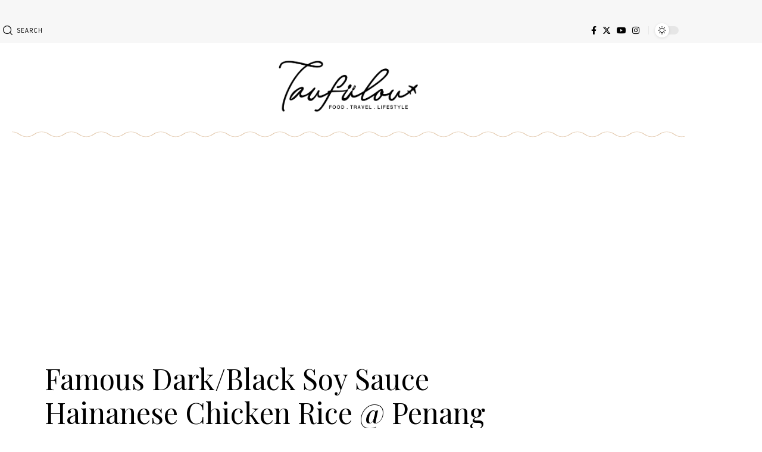

--- FILE ---
content_type: text/html; charset=UTF-8
request_url: https://www.taufulou.com/chicken-rice/
body_size: 18877
content:
<!DOCTYPE html>
<html lang="en-US">
<head>
    <meta charset="UTF-8" />
    <meta http-equiv="X-UA-Compatible" content="IE=edge" />
	<meta name="viewport" content="width=device-width, initial-scale=1.0" />
    <link rel="profile" href="https://gmpg.org/xfn/11" />
	<meta name='robots' content='index, follow, max-image-preview:large, max-snippet:-1, max-video-preview:-1' />

	<!-- This site is optimized with the Yoast SEO Premium plugin v25.3.1 (Yoast SEO v26.7) - https://yoast.com/wordpress/plugins/seo/ -->
	<title>Famous Dark/Black Soy Sauce Hainanese Chicken Rice @ Penang - I Come, I See, I Hunt and I Chiak</title>
	<link rel="preconnect" href="https://fonts.gstatic.com" crossorigin><link rel="preload" as="style" onload="this.onload=null;this.rel='stylesheet'" id="rb-preload-gfonts" href="https://fonts.googleapis.com/css?family=Source+Sans+Pro%3A%2C600%2C400%7CPlayfair+Display%3A400%2C400italic%2C500&amp;display=swap" crossorigin><noscript><link rel="stylesheet" href="https://fonts.googleapis.com/css?family=Source+Sans+Pro%3A%2C600%2C400%7CPlayfair+Display%3A400%2C400italic%2C500&amp;display=swap"></noscript><link rel="canonical" href="https://www.taufulou.com/chicken-rice/" />
	<meta property="og:locale" content="en_US" />
	<meta property="og:type" content="article" />
	<meta property="og:title" content="Famous Dark/Black Soy Sauce Hainanese Chicken Rice @ Penang" />
	<meta property="og:description" content="Have some of you enjoy your little long weekend over Wesak Day? I did, I had a great party and great dining while I am at Penang. I had lunch with my friend to a place which I have not been since I was a kid. Yap, this shop is quite old already as when [&hellip;]" />
	<meta property="og:url" content="https://www.taufulou.com/chicken-rice/" />
	<meta property="og:site_name" content="I Come, I See, I Hunt and I Chiak" />
	<meta property="article:published_time" content="2013-05-27T06:39:05+00:00" />
	<meta property="og:image" content="http://www.taufulou.com/wp-content/uploads/2013/05/chicken-rice-1-500x750.jpg" />
	<meta name="author" content="Taufulou" />
	<meta name="twitter:card" content="summary_large_image" />
	<meta name="twitter:creator" content="@taufulou" />
	<meta name="twitter:site" content="@taufulou" />
	<meta name="twitter:label1" content="Written by" />
	<meta name="twitter:data1" content="Taufulou" />
	<meta name="twitter:label2" content="Est. reading time" />
	<meta name="twitter:data2" content="3 minutes" />
	<script type="application/ld+json" class="yoast-schema-graph">{"@context":"https://schema.org","@graph":[{"@type":"Article","@id":"https://www.taufulou.com/chicken-rice/#article","isPartOf":{"@id":"https://www.taufulou.com/chicken-rice/"},"author":{"name":"Taufulou","@id":"https://www.taufulou.com/#/schema/person/0619ab6ce90431998c616d3d69723952"},"headline":"Famous Dark/Black Soy Sauce Hainanese Chicken Rice @ Penang","datePublished":"2013-05-27T06:39:05+00:00","mainEntityOfPage":{"@id":"https://www.taufulou.com/chicken-rice/"},"wordCount":529,"commentCount":0,"publisher":{"@id":"https://www.taufulou.com/#/schema/person/0619ab6ce90431998c616d3d69723952"},"image":{"@id":"https://www.taufulou.com/chicken-rice/#primaryimage"},"thumbnailUrl":"http://www.taufulou.com/wp-content/uploads/2013/05/chicken-rice-1-500x750.jpg","inLanguage":"en-US","potentialAction":[{"@type":"CommentAction","name":"Comment","target":["https://www.taufulou.com/chicken-rice/#respond"]}]},{"@type":"WebPage","@id":"https://www.taufulou.com/chicken-rice/","url":"https://www.taufulou.com/chicken-rice/","name":"Famous Dark/Black Soy Sauce Hainanese Chicken Rice @ Penang - I Come, I See, I Hunt and I Chiak","isPartOf":{"@id":"https://www.taufulou.com/#website"},"primaryImageOfPage":{"@id":"https://www.taufulou.com/chicken-rice/#primaryimage"},"image":{"@id":"https://www.taufulou.com/chicken-rice/#primaryimage"},"thumbnailUrl":"http://www.taufulou.com/wp-content/uploads/2013/05/chicken-rice-1-500x750.jpg","datePublished":"2013-05-27T06:39:05+00:00","breadcrumb":{"@id":"https://www.taufulou.com/chicken-rice/#breadcrumb"},"inLanguage":"en-US","potentialAction":[{"@type":"ReadAction","target":["https://www.taufulou.com/chicken-rice/"]}]},{"@type":"ImageObject","inLanguage":"en-US","@id":"https://www.taufulou.com/chicken-rice/#primaryimage","url":"","contentUrl":""},{"@type":"BreadcrumbList","@id":"https://www.taufulou.com/chicken-rice/#breadcrumb","itemListElement":[{"@type":"ListItem","position":1,"name":"Home","item":"https://www.taufulou.com/"},{"@type":"ListItem","position":2,"name":"Famous Dark/Black Soy Sauce Hainanese Chicken Rice @ Penang"}]},{"@type":"WebSite","@id":"https://www.taufulou.com/#website","url":"https://www.taufulou.com/","name":"I Come, I See, I Hunt and I Chiak","description":"Food, Travel &amp; Lifestyle","publisher":{"@id":"https://www.taufulou.com/#/schema/person/0619ab6ce90431998c616d3d69723952"},"alternateName":"Taufulou","potentialAction":[{"@type":"SearchAction","target":{"@type":"EntryPoint","urlTemplate":"https://www.taufulou.com/?s={search_term_string}"},"query-input":{"@type":"PropertyValueSpecification","valueRequired":true,"valueName":"search_term_string"}}],"inLanguage":"en-US"},{"@type":["Person","Organization"],"@id":"https://www.taufulou.com/#/schema/person/0619ab6ce90431998c616d3d69723952","name":"Taufulou","image":{"@type":"ImageObject","inLanguage":"en-US","@id":"https://www.taufulou.com/#/schema/person/image/","url":"https://www.taufulou.com/wp-content/uploads/2024/03/taufulou-logo-FA-WithoutIcon-Black.png","contentUrl":"https://www.taufulou.com/wp-content/uploads/2024/03/taufulou-logo-FA-WithoutIcon-Black.png","width":2230,"height":946,"caption":"Taufulou"},"logo":{"@id":"https://www.taufulou.com/#/schema/person/image/"},"sameAs":["http://www.taufulou.com","http://www.instagram.com/taufulou"],"url":"https://www.taufulou.com/author/admin/"}]}</script>
	<!-- / Yoast SEO Premium plugin. -->


<link rel='dns-prefetch' href='//js.hs-scripts.com' />
<link rel="alternate" type="application/rss+xml" title="I Come, I See, I Hunt and I Chiak &raquo; Feed" href="https://www.taufulou.com/feed/" />
<link rel="alternate" type="application/rss+xml" title="I Come, I See, I Hunt and I Chiak &raquo; Comments Feed" href="https://www.taufulou.com/comments/feed/" />
<meta name="description" content="Have some of you enjoy your little long weekend over Wesak Day? I did, I had a great party and great dining while I am at Penang. I had lunch with my friend to a place which I have not been since I was a kid. Yap, this shop is quite old"><link rel="alternate" type="application/rss+xml" title="I Come, I See, I Hunt and I Chiak &raquo; Famous Dark/Black Soy Sauce Hainanese Chicken Rice @ Penang Comments Feed" href="https://www.taufulou.com/chicken-rice/feed/" />
<link rel="alternate" title="oEmbed (JSON)" type="application/json+oembed" href="https://www.taufulou.com/wp-json/oembed/1.0/embed?url=https%3A%2F%2Fwww.taufulou.com%2Fchicken-rice%2F" />
<link rel="alternate" title="oEmbed (XML)" type="text/xml+oembed" href="https://www.taufulou.com/wp-json/oembed/1.0/embed?url=https%3A%2F%2Fwww.taufulou.com%2Fchicken-rice%2F&#038;format=xml" />
			<link rel="pingback" href="https://www.taufulou.com/xmlrpc.php"/>
		<script type="application/ld+json">{
    "@context": "https://schema.org",
    "@type": "Organization",
    "legalName": "I Come, I See, I Hunt and I Chiak",
    "url": "https://www.taufulou.com/",
    "email": "bok@taufulou.com",
    "logo": "https://www.taufulou.com/wp-content/uploads/2024/03/taufulou-logo-FA-WithoutIcon-Black.png",
    "sameAs": [
        "https://www.facebook.com/taufulou",
        "https://www.instagram.com/taufulou/",
        "https://www.youtube.com/@TaufulouChannel"
    ]
}</script>
<style id='wp-img-auto-sizes-contain-inline-css'>
img:is([sizes=auto i],[sizes^="auto," i]){contain-intrinsic-size:3000px 1500px}
/*# sourceURL=wp-img-auto-sizes-contain-inline-css */
</style>
<style id='wp-emoji-styles-inline-css'>

	img.wp-smiley, img.emoji {
		display: inline !important;
		border: none !important;
		box-shadow: none !important;
		height: 1em !important;
		width: 1em !important;
		margin: 0 0.07em !important;
		vertical-align: -0.1em !important;
		background: none !important;
		padding: 0 !important;
	}
/*# sourceURL=wp-emoji-styles-inline-css */
</style>
<link rel='stylesheet' id='wp-block-library-css' href='https://www.taufulou.com/wp-includes/css/dist/block-library/style.min.css?ver=6.9' media='all' />
<style id='classic-theme-styles-inline-css'>
/*! This file is auto-generated */
.wp-block-button__link{color:#fff;background-color:#32373c;border-radius:9999px;box-shadow:none;text-decoration:none;padding:calc(.667em + 2px) calc(1.333em + 2px);font-size:1.125em}.wp-block-file__button{background:#32373c;color:#fff;text-decoration:none}
/*# sourceURL=/wp-includes/css/classic-themes.min.css */
</style>
<style id='global-styles-inline-css'>
:root{--wp--preset--aspect-ratio--square: 1;--wp--preset--aspect-ratio--4-3: 4/3;--wp--preset--aspect-ratio--3-4: 3/4;--wp--preset--aspect-ratio--3-2: 3/2;--wp--preset--aspect-ratio--2-3: 2/3;--wp--preset--aspect-ratio--16-9: 16/9;--wp--preset--aspect-ratio--9-16: 9/16;--wp--preset--color--black: #000000;--wp--preset--color--cyan-bluish-gray: #abb8c3;--wp--preset--color--white: #ffffff;--wp--preset--color--pale-pink: #f78da7;--wp--preset--color--vivid-red: #cf2e2e;--wp--preset--color--luminous-vivid-orange: #ff6900;--wp--preset--color--luminous-vivid-amber: #fcb900;--wp--preset--color--light-green-cyan: #7bdcb5;--wp--preset--color--vivid-green-cyan: #00d084;--wp--preset--color--pale-cyan-blue: #8ed1fc;--wp--preset--color--vivid-cyan-blue: #0693e3;--wp--preset--color--vivid-purple: #9b51e0;--wp--preset--gradient--vivid-cyan-blue-to-vivid-purple: linear-gradient(135deg,rgb(6,147,227) 0%,rgb(155,81,224) 100%);--wp--preset--gradient--light-green-cyan-to-vivid-green-cyan: linear-gradient(135deg,rgb(122,220,180) 0%,rgb(0,208,130) 100%);--wp--preset--gradient--luminous-vivid-amber-to-luminous-vivid-orange: linear-gradient(135deg,rgb(252,185,0) 0%,rgb(255,105,0) 100%);--wp--preset--gradient--luminous-vivid-orange-to-vivid-red: linear-gradient(135deg,rgb(255,105,0) 0%,rgb(207,46,46) 100%);--wp--preset--gradient--very-light-gray-to-cyan-bluish-gray: linear-gradient(135deg,rgb(238,238,238) 0%,rgb(169,184,195) 100%);--wp--preset--gradient--cool-to-warm-spectrum: linear-gradient(135deg,rgb(74,234,220) 0%,rgb(151,120,209) 20%,rgb(207,42,186) 40%,rgb(238,44,130) 60%,rgb(251,105,98) 80%,rgb(254,248,76) 100%);--wp--preset--gradient--blush-light-purple: linear-gradient(135deg,rgb(255,206,236) 0%,rgb(152,150,240) 100%);--wp--preset--gradient--blush-bordeaux: linear-gradient(135deg,rgb(254,205,165) 0%,rgb(254,45,45) 50%,rgb(107,0,62) 100%);--wp--preset--gradient--luminous-dusk: linear-gradient(135deg,rgb(255,203,112) 0%,rgb(199,81,192) 50%,rgb(65,88,208) 100%);--wp--preset--gradient--pale-ocean: linear-gradient(135deg,rgb(255,245,203) 0%,rgb(182,227,212) 50%,rgb(51,167,181) 100%);--wp--preset--gradient--electric-grass: linear-gradient(135deg,rgb(202,248,128) 0%,rgb(113,206,126) 100%);--wp--preset--gradient--midnight: linear-gradient(135deg,rgb(2,3,129) 0%,rgb(40,116,252) 100%);--wp--preset--font-size--small: 13px;--wp--preset--font-size--medium: 20px;--wp--preset--font-size--large: 36px;--wp--preset--font-size--x-large: 42px;--wp--preset--spacing--20: 0.44rem;--wp--preset--spacing--30: 0.67rem;--wp--preset--spacing--40: 1rem;--wp--preset--spacing--50: 1.5rem;--wp--preset--spacing--60: 2.25rem;--wp--preset--spacing--70: 3.38rem;--wp--preset--spacing--80: 5.06rem;--wp--preset--shadow--natural: 6px 6px 9px rgba(0, 0, 0, 0.2);--wp--preset--shadow--deep: 12px 12px 50px rgba(0, 0, 0, 0.4);--wp--preset--shadow--sharp: 6px 6px 0px rgba(0, 0, 0, 0.2);--wp--preset--shadow--outlined: 6px 6px 0px -3px rgb(255, 255, 255), 6px 6px rgb(0, 0, 0);--wp--preset--shadow--crisp: 6px 6px 0px rgb(0, 0, 0);}:where(.is-layout-flex){gap: 0.5em;}:where(.is-layout-grid){gap: 0.5em;}body .is-layout-flex{display: flex;}.is-layout-flex{flex-wrap: wrap;align-items: center;}.is-layout-flex > :is(*, div){margin: 0;}body .is-layout-grid{display: grid;}.is-layout-grid > :is(*, div){margin: 0;}:where(.wp-block-columns.is-layout-flex){gap: 2em;}:where(.wp-block-columns.is-layout-grid){gap: 2em;}:where(.wp-block-post-template.is-layout-flex){gap: 1.25em;}:where(.wp-block-post-template.is-layout-grid){gap: 1.25em;}.has-black-color{color: var(--wp--preset--color--black) !important;}.has-cyan-bluish-gray-color{color: var(--wp--preset--color--cyan-bluish-gray) !important;}.has-white-color{color: var(--wp--preset--color--white) !important;}.has-pale-pink-color{color: var(--wp--preset--color--pale-pink) !important;}.has-vivid-red-color{color: var(--wp--preset--color--vivid-red) !important;}.has-luminous-vivid-orange-color{color: var(--wp--preset--color--luminous-vivid-orange) !important;}.has-luminous-vivid-amber-color{color: var(--wp--preset--color--luminous-vivid-amber) !important;}.has-light-green-cyan-color{color: var(--wp--preset--color--light-green-cyan) !important;}.has-vivid-green-cyan-color{color: var(--wp--preset--color--vivid-green-cyan) !important;}.has-pale-cyan-blue-color{color: var(--wp--preset--color--pale-cyan-blue) !important;}.has-vivid-cyan-blue-color{color: var(--wp--preset--color--vivid-cyan-blue) !important;}.has-vivid-purple-color{color: var(--wp--preset--color--vivid-purple) !important;}.has-black-background-color{background-color: var(--wp--preset--color--black) !important;}.has-cyan-bluish-gray-background-color{background-color: var(--wp--preset--color--cyan-bluish-gray) !important;}.has-white-background-color{background-color: var(--wp--preset--color--white) !important;}.has-pale-pink-background-color{background-color: var(--wp--preset--color--pale-pink) !important;}.has-vivid-red-background-color{background-color: var(--wp--preset--color--vivid-red) !important;}.has-luminous-vivid-orange-background-color{background-color: var(--wp--preset--color--luminous-vivid-orange) !important;}.has-luminous-vivid-amber-background-color{background-color: var(--wp--preset--color--luminous-vivid-amber) !important;}.has-light-green-cyan-background-color{background-color: var(--wp--preset--color--light-green-cyan) !important;}.has-vivid-green-cyan-background-color{background-color: var(--wp--preset--color--vivid-green-cyan) !important;}.has-pale-cyan-blue-background-color{background-color: var(--wp--preset--color--pale-cyan-blue) !important;}.has-vivid-cyan-blue-background-color{background-color: var(--wp--preset--color--vivid-cyan-blue) !important;}.has-vivid-purple-background-color{background-color: var(--wp--preset--color--vivid-purple) !important;}.has-black-border-color{border-color: var(--wp--preset--color--black) !important;}.has-cyan-bluish-gray-border-color{border-color: var(--wp--preset--color--cyan-bluish-gray) !important;}.has-white-border-color{border-color: var(--wp--preset--color--white) !important;}.has-pale-pink-border-color{border-color: var(--wp--preset--color--pale-pink) !important;}.has-vivid-red-border-color{border-color: var(--wp--preset--color--vivid-red) !important;}.has-luminous-vivid-orange-border-color{border-color: var(--wp--preset--color--luminous-vivid-orange) !important;}.has-luminous-vivid-amber-border-color{border-color: var(--wp--preset--color--luminous-vivid-amber) !important;}.has-light-green-cyan-border-color{border-color: var(--wp--preset--color--light-green-cyan) !important;}.has-vivid-green-cyan-border-color{border-color: var(--wp--preset--color--vivid-green-cyan) !important;}.has-pale-cyan-blue-border-color{border-color: var(--wp--preset--color--pale-cyan-blue) !important;}.has-vivid-cyan-blue-border-color{border-color: var(--wp--preset--color--vivid-cyan-blue) !important;}.has-vivid-purple-border-color{border-color: var(--wp--preset--color--vivid-purple) !important;}.has-vivid-cyan-blue-to-vivid-purple-gradient-background{background: var(--wp--preset--gradient--vivid-cyan-blue-to-vivid-purple) !important;}.has-light-green-cyan-to-vivid-green-cyan-gradient-background{background: var(--wp--preset--gradient--light-green-cyan-to-vivid-green-cyan) !important;}.has-luminous-vivid-amber-to-luminous-vivid-orange-gradient-background{background: var(--wp--preset--gradient--luminous-vivid-amber-to-luminous-vivid-orange) !important;}.has-luminous-vivid-orange-to-vivid-red-gradient-background{background: var(--wp--preset--gradient--luminous-vivid-orange-to-vivid-red) !important;}.has-very-light-gray-to-cyan-bluish-gray-gradient-background{background: var(--wp--preset--gradient--very-light-gray-to-cyan-bluish-gray) !important;}.has-cool-to-warm-spectrum-gradient-background{background: var(--wp--preset--gradient--cool-to-warm-spectrum) !important;}.has-blush-light-purple-gradient-background{background: var(--wp--preset--gradient--blush-light-purple) !important;}.has-blush-bordeaux-gradient-background{background: var(--wp--preset--gradient--blush-bordeaux) !important;}.has-luminous-dusk-gradient-background{background: var(--wp--preset--gradient--luminous-dusk) !important;}.has-pale-ocean-gradient-background{background: var(--wp--preset--gradient--pale-ocean) !important;}.has-electric-grass-gradient-background{background: var(--wp--preset--gradient--electric-grass) !important;}.has-midnight-gradient-background{background: var(--wp--preset--gradient--midnight) !important;}.has-small-font-size{font-size: var(--wp--preset--font-size--small) !important;}.has-medium-font-size{font-size: var(--wp--preset--font-size--medium) !important;}.has-large-font-size{font-size: var(--wp--preset--font-size--large) !important;}.has-x-large-font-size{font-size: var(--wp--preset--font-size--x-large) !important;}
:where(.wp-block-post-template.is-layout-flex){gap: 1.25em;}:where(.wp-block-post-template.is-layout-grid){gap: 1.25em;}
:where(.wp-block-term-template.is-layout-flex){gap: 1.25em;}:where(.wp-block-term-template.is-layout-grid){gap: 1.25em;}
:where(.wp-block-columns.is-layout-flex){gap: 2em;}:where(.wp-block-columns.is-layout-grid){gap: 2em;}
:root :where(.wp-block-pullquote){font-size: 1.5em;line-height: 1.6;}
/*# sourceURL=global-styles-inline-css */
</style>
<link rel='stylesheet' id='foxiz-elements-css' href='https://www.taufulou.com/wp-content/plugins/foxiz-core/lib/foxiz-elements/public/style.css?ver=2.0' media='all' />
<link rel='stylesheet' id='elementor-icons-css' href='https://www.taufulou.com/wp-content/plugins/elementor/assets/lib/eicons/css/elementor-icons.min.css?ver=5.45.0' media='all' />
<link rel='stylesheet' id='elementor-frontend-css' href='https://www.taufulou.com/wp-content/plugins/elementor/assets/css/frontend.min.css?ver=3.34.1' media='all' />
<link rel='stylesheet' id='elementor-post-19876-css' href='https://www.taufulou.com/wp-content/uploads/elementor/css/post-19876.css?ver=1767817381' media='all' />
<link rel='stylesheet' id='elementor-post-22582-css' href='https://www.taufulou.com/wp-content/uploads/elementor/css/post-22582.css?ver=1767817395' media='all' />

<link rel='stylesheet' id='foxiz-main-css' href='https://www.taufulou.com/wp-content/themes/foxiz/assets/css/main.css?ver=2.3.1' media='all' />
<link rel='stylesheet' id='foxiz-print-css' href='https://www.taufulou.com/wp-content/themes/foxiz/assets/css/print.css?ver=2.3.1' media='all' />
<link rel='stylesheet' id='foxiz-style-css' href='https://www.taufulou.com/wp-content/themes/foxiz/style.css?ver=2.3.1' media='all' />
<style id='foxiz-style-inline-css'>
:root {--body-family:Source Sans Pro;--body-fweight:400;--body-fcolor:#000000;--body-fsize:16px;--h1-family:Playfair Display;--h1-fweight:400;--h2-family:Playfair Display;--h2-fweight:400;--h3-family:Playfair Display;--h3-fweight:400;--h3-fsize:22px;--h4-family:Playfair Display;--h4-fweight:400;--h5-family:Playfair Display;--h5-fweight:400;--h6-family:Playfair Display;--h6-fweight:400;--cat-family:Source Sans Pro;--cat-fweight:600;--cat-transform:uppercase;--cat-fspace:1px;--meta-family:Source Sans Pro;--meta-fweight:400;--meta-transform:uppercase;--meta-fcolor:#000000;--meta-fsize:11px;--meta-fspace:0.09091em;--meta-b-family:Source Sans Pro;--meta-b-fweight:600;--meta-b-transform:uppercase;--meta-b-fcolor:#000000;--meta-b-fspace:1px;--input-family:Source Sans Pro;--input-fweight:400;--btn-family:Source Sans Pro;--btn-fweight:600;--menu-family:Source Sans Pro;--menu-fweight:600;--menu-transform:uppercase;--menu-fsize:12px;--menu-fspace:0.16667em;--dwidgets-family:Source Sans Pro;--dwidgets-fweight:600;--headline-family:Playfair Display;--headline-fweight:400;--headline-fsize:52px;--tagline-family:Source Sans Pro;--tagline-fweight:400;--tagline-fsize:16px;--heading-family:Playfair Display;--heading-fweight:500;--subheading-family:Source Sans Pro;--subheading-fweight:400;--quote-family:Playfair Display;--quote-fweight:400;--quote-fstyle:italic;--bcrumb-family:Source Sans Pro;--bcrumb-fweight:400;--excerpt-fsize : 14px;--headline-s-fsize : 48px;--tagline-s-fsize : 16px;}@media (max-width: 1024px) {body {--body-fsize : 15px;--h3-fsize : 21px;--excerpt-fsize : 13px;--headline-fsize : 42px;--headline-s-fsize : 42px;--tagline-fsize : 16px;--tagline-s-fsize : 16px;}}@media (max-width: 767px) {body {--body-fsize : 14px;--h3-fsize : 18px;--excerpt-fsize : 12px;--headline-fsize : 27px;--headline-s-fsize : 27px;--tagline-fsize : 16px;--tagline-s-fsize : 16px;}}:root {--g-color :#ca9a65;--g-color-90 :#ca9a65e6;--excerpt-color :#000000;}[data-theme="dark"], .light-scheme {--solid-white :#181716;--excerpt-color :#ffffff;--meta-fcolor :#ffffff;--meta-b-fcolor :#ffffff;}[data-theme="dark"].is-hd-4 {--nav-bg: #191c20;--nav-bg-from: #191c20;--nav-bg-to: #191c20;}[data-theme="dark"].is-hd-5, [data-theme="dark"].is-hd-5:not(.sticky-on) {--nav-bg: #191c20;--nav-bg-from: #191c20;--nav-bg-to: #191c20;}:root {--round-3 :0px;--round-5 :0px;--round-7 :0px;--hyperlink-line-color :var(--g-color);--rb-width : 1170px;--rb-small-width : 783px;--s-content-width : 760px;--max-width-wo-sb : 840px;--s10-feat-ratio :45%;--s11-feat-ratio :45%;}.p-readmore { font-family:Source Sans Pro;font-weight:600;text-transform:uppercase;}.mobile-menu > li > a  { font-family:Source Sans Pro;font-weight:600;}.search-header:before { background-repeat : no-repeat;background-size : cover;background-attachment : scroll;background-position : center center;}[data-theme="dark"] .search-header:before { background-repeat : no-repeat;background-size : cover;background-attachment : scroll;background-position : center center;}.footer-has-bg { background-color : #0000000a;}[data-theme="dark"] .footer-has-bg { background-color : #16181c;}#amp-mobile-version-switcher { display: none; }@media (min-width: 1025px) { .grid-container > .sidebar-wrap { flex: 0 0 30%; width: 30%; } .grid-container > .s-ct { flex: 0 0 69.9%; width: 69.9%; }  }
/*# sourceURL=foxiz-style-inline-css */
</style>
<link rel='stylesheet' id='elementor-gf-local-roboto-css' href='https://www.taufulou.com/wp-content/uploads/elementor/google-fonts/css/roboto.css?ver=1742242731' media='all' />
<link rel='stylesheet' id='elementor-gf-local-robotoslab-css' href='https://www.taufulou.com/wp-content/uploads/elementor/google-fonts/css/robotoslab.css?ver=1742242732' media='all' />
<script src="https://www.taufulou.com/wp-includes/js/jquery/jquery.min.js?ver=3.7.1" id="jquery-core-js"></script>
<script src="https://www.taufulou.com/wp-includes/js/jquery/jquery-migrate.min.js?ver=3.4.1" id="jquery-migrate-js"></script>
<script src="https://www.taufulou.com/wp-content/themes/foxiz/assets/js/highlight-share.js?ver=1" id="highlight-share-js"></script>
<link rel="preload" href="https://www.taufulou.com/wp-content/themes/foxiz/assets/fonts/icons.woff2?2.3" as="font" type="font/woff2" crossorigin="anonymous"> <link rel="https://api.w.org/" href="https://www.taufulou.com/wp-json/" /><link rel="alternate" title="JSON" type="application/json" href="https://www.taufulou.com/wp-json/wp/v2/posts/9569" /><link rel="EditURI" type="application/rsd+xml" title="RSD" href="https://www.taufulou.com/xmlrpc.php?rsd" />
<meta name="generator" content="WordPress 6.9" />
<link rel='shortlink' href='https://www.taufulou.com/?p=9569' />
				<!-- Google Tag Manager -->
				<script>(function (w, d, s, l, i) {
                        w[l] = w[l] || [];
                        w[l].push({
                            'gtm.start':
                                new Date().getTime(), event: 'gtm.js'
                        });
                        var f = d.getElementsByTagName(s)[0],
                            j = d.createElement(s), dl = l != 'dataLayer' ? '&l=' + l : '';
                        j.async = true;
                        j.src =
                            'https://www.googletagmanager.com/gtm.js?id=' + i + dl;
                        f.parentNode.insertBefore(j, f);
                    })(window, document, 'script', 'dataLayer', 'G-4V2DE843X2, GT-5R8NSDM');</script><!-- End Google Tag Manager -->
						<!-- DO NOT COPY THIS SNIPPET! Start of Page Analytics Tracking for HubSpot WordPress plugin v11.3.37-->
			<script class="hsq-set-content-id" data-content-id="blog-post">
				var _hsq = _hsq || [];
				_hsq.push(["setContentType", "blog-post"]);
			</script>
			<!-- DO NOT COPY THIS SNIPPET! End of Page Analytics Tracking for HubSpot WordPress plugin -->
			<meta name="generator" content="Elementor 3.34.1; features: additional_custom_breakpoints; settings: css_print_method-external, google_font-enabled, font_display-swap">
<script type="application/ld+json">{
    "@context": "https://schema.org",
    "@type": "WebSite",
    "@id": "https://www.taufulou.com/#website",
    "url": "https://www.taufulou.com/",
    "name": "I Come, I See, I Hunt and I Chiak",
    "potentialAction": {
        "@type": "SearchAction",
        "target": "https://www.taufulou.com/?s={search_term_string}",
        "query-input": "required name=search_term_string"
    }
}</script>
			<style>
				.e-con.e-parent:nth-of-type(n+4):not(.e-lazyloaded):not(.e-no-lazyload),
				.e-con.e-parent:nth-of-type(n+4):not(.e-lazyloaded):not(.e-no-lazyload) * {
					background-image: none !important;
				}
				@media screen and (max-height: 1024px) {
					.e-con.e-parent:nth-of-type(n+3):not(.e-lazyloaded):not(.e-no-lazyload),
					.e-con.e-parent:nth-of-type(n+3):not(.e-lazyloaded):not(.e-no-lazyload) * {
						background-image: none !important;
					}
				}
				@media screen and (max-height: 640px) {
					.e-con.e-parent:nth-of-type(n+2):not(.e-lazyloaded):not(.e-no-lazyload),
					.e-con.e-parent:nth-of-type(n+2):not(.e-lazyloaded):not(.e-no-lazyload) * {
						background-image: none !important;
					}
				}
			</style>
			<script type="application/ld+json">{
    "@context": "https://schema.org",
    "@type": "Article",
    "headline": "Famous Dark/Black Soy Sauce Hainanese Chicken Rice @ Penang",
    "description": "Have some of you enjoy your little long weekend over Wesak Day? I did, I had a great party and great dining while I am at Penang. I had lunch with my friend to a place which I have not been since I was a kid. Yap, this shop is quite old",
    "mainEntityOfPage": {
        "@type": "WebPage",
        "@id": "https://www.taufulou.com/chicken-rice/"
    },
    "author": {
        "@type": "Person",
        "name": "Taufulou",
        "url": "http://www.taufulou.com"
    },
    "publisher": {
        "@type": "Organization",
        "name": "I Come, I See, I Hunt and I Chiak",
        "url": "https://www.taufulou.com/",
        "logo": {
            "@type": "ImageObject",
            "url": "https://www.taufulou.com/wp-content/uploads/2024/03/taufulou-logo-FA-WithoutIcon-Black.png"
        }
    },
    "dateModified": "2013-05-27T14:39:05+08:00",
    "datePublished": "2013-05-27T14:39:05+08:00",
    "image": {
        "@type": "ImageObject",
        "url": "",
        "width": "",
        "height": ""
    },
    "commentCount": 1
}</script>
			<meta property="og:title" content="Famous Dark/Black Soy Sauce Hainanese Chicken Rice @ Penang"/>
			<meta property="og:url" content="https://www.taufulou.com/chicken-rice/"/>
			<meta property="og:site_name" content="I Come, I See, I Hunt and I Chiak"/>
							<meta property="og:type" content="article"/>
				<meta property="article:published_time" content="2013-05-27T14:39:05+08:00"/>
				<meta property="article:modified_time" content="2013-05-27T14:39:05+08:00"/>
				<meta name="author" content="Taufulou"/>
				<meta name="twitter:card" content="summary_large_image"/>
				<meta name="twitter:creator" content="@"/>
				<meta name="twitter:label1" content="Written by"/>
				<meta name="twitter:data1" content="Taufulou"/>
								<meta name="twitter:label2" content="Est. reading time"/>
				<meta name="twitter:data2" content="4 minutes"/>
			<link rel="icon" href="https://www.taufulou.com/wp-content/uploads/2024/03/cropped-taufulou-logo-FA-WithoutIcon-Black-32x32.png" sizes="32x32" />
<link rel="icon" href="https://www.taufulou.com/wp-content/uploads/2024/03/cropped-taufulou-logo-FA-WithoutIcon-Black-192x192.png" sizes="192x192" />
<link rel="apple-touch-icon" href="https://www.taufulou.com/wp-content/uploads/2024/03/cropped-taufulou-logo-FA-WithoutIcon-Black-180x180.png" />
<meta name="msapplication-TileImage" content="https://www.taufulou.com/wp-content/uploads/2024/03/cropped-taufulou-logo-FA-WithoutIcon-Black-270x270.png" />
<script async src="https://pagead2.googlesyndication.com/pagead/js/adsbygoogle.js?client=ca-pub-0011530987239214"
     crossorigin="anonymous"></script>		<style id="wp-custom-css">
			.sidebar-wrap.single-sidebar,.blog-sidebar.sidebar-wrap{display:none!important}
		</style>
		</head>
<body class="wp-singular post-template-default single single-post postid-9569 single-format-standard wp-embed-responsive wp-theme-foxiz personalized-all elementor-default elementor-kit-19876 menu-ani-2 hover-ani-6 btn-ani-1 is-rm-simple lmeta-dot loader-1 is-hd-rb_template is-standard-8 is-mstick yes-tstick is-backtop " data-theme="default">
			<!-- Google Tag Manager (noscript) -->
			<noscript>
				<iframe src="https://www.googletagmanager.com/ns.html?id=G-4V2DE843X2, GT-5R8NSDM" height="0" width="0" style="display:none;visibility:hidden"></iframe>
			</noscript><!-- End Google Tag Manager (noscript) -->
			<div class="top-site-ad is-code">		<div class=" edge-padding">
							<div class="ad-script non-adsense edge-padding">
					<script async src="https://pagead2.googlesyndication.com/pagead/js/adsbygoogle.js?client=ca-pub-0011530987239214"
     crossorigin="anonymous"></script>				</div>
					</div>
		</div><div class="site-outer">
			<div id="site-header" class="header-wrap rb-section header-template">
					<div class="reading-indicator"><span id="reading-progress"></span></div>
					<div class="navbar-outer navbar-template-outer">
				<div id="header-template-holder"><div class="header-template-inner">		<div data-elementor-type="wp-post" data-elementor-id="22582" class="elementor elementor-22582">
						<section class="elementor-section elementor-top-section elementor-element elementor-element-b1b372c elementor-section-content-middle elementor-section-boxed elementor-section-height-default elementor-section-height-default" data-id="b1b372c" data-element_type="section" data-settings="{&quot;background_background&quot;:&quot;classic&quot;}">
						<div class="elementor-container elementor-column-gap-custom">
					<div class="elementor-column elementor-col-16 elementor-top-column elementor-element elementor-element-53b1d8a" data-id="53b1d8a" data-element_type="column">
			<div class="elementor-widget-wrap elementor-element-populated">
						<div class="elementor-element elementor-element-61ad904 elementor-widget__width-auto elementor-widget elementor-widget-foxiz-search-icon" data-id="61ad904" data-element_type="widget" data-widget_type="foxiz-search-icon.default">
				<div class="elementor-widget-container">
							<div class="wnav-holder w-header-search header-dropdown-outer">
			<a href="#" data-title="Search" class="icon-holder header-element search-btn search-trigger has-label" aria-label="search">
				<i class="rbi rbi-search wnav-icon" aria-hidden="true"></i>									<span class="header-search-label meta-text">Search</span>
							</a>
							<div class="header-dropdown">
					<div class="header-search-form is-icon-layout">
						<form method="get" action="https://www.taufulou.com/" class="rb-search-form live-search-form"  data-search="post" data-limit="0" data-follow="0" data-tax="category" data-dsource="0"><div class="search-form-inner"><span class="search-icon"><i class="rbi rbi-search" aria-hidden="true"></i></span><span class="search-text"><input type="text" class="field" placeholder="Search stories, tips and more..." value="" name="s"/></span><span class="rb-search-submit"><input type="submit" value="Search"/><i class="rbi rbi-cright" aria-hidden="true"></i></span><span class="live-search-animation rb-loader"></span></div><div class="live-search-response"></div></form>					</div>
				</div>
					</div>
						</div>
				</div>
					</div>
		</div>
				<div class="elementor-column elementor-col-66 elementor-top-column elementor-element elementor-element-b565f35" data-id="b565f35" data-element_type="column">
			<div class="elementor-widget-wrap elementor-element-populated">
							</div>
		</div>
				<div class="elementor-column elementor-col-16 elementor-top-column elementor-element elementor-element-18f9f76" data-id="18f9f76" data-element_type="column">
			<div class="elementor-widget-wrap elementor-element-populated">
						<div class="elementor-element elementor-element-4a760a7 elementor-widget__width-auto elementor-widget elementor-widget-foxiz-social-list" data-id="4a760a7" data-element_type="widget" data-widget_type="foxiz-social-list.default">
				<div class="elementor-widget-container">
							<div class="header-social-list">
			<div class="e-social-holder">
				<a class="social-link-facebook" aria-label="Facebook" data-title="Facebook" href="https://www.facebook.com/taufulou" target="_blank" rel="noopener"><i class="rbi rbi-facebook" aria-hidden="true"></i></a><a class="social-link-twitter" aria-label="Twitter" data-title="Twitter" href="#" target="_blank" rel="noopener"><i class="rbi rbi-twitter" aria-hidden="true"></i></a><a class="social-link-youtube" aria-label="YouTube" data-title="YouTube" href="https://www.youtube.com/@TaufulouChannel" target="_blank" rel="noopener"><i class="rbi rbi-youtube" aria-hidden="true"></i></a><a class="social-link-instagram" aria-label="Instagram" data-title="Instagram" href="https://www.instagram.com/taufulou/" target="_blank" rel="noopener"><i class="rbi rbi-instagram" aria-hidden="true"></i></a><a class="social-link-custom social-link-1 social-link-Tiktok" data-title="Tiktok" aria-label="Tiktok" href="http://www.tiktok.com/@taufulou" target="_blank" rel="noopener"><i class="tiktok" aria-hidden="true"></i></a>			</div>
		</div>
						</div>
				</div>
				<div class="elementor-element elementor-element-a9dc4b0 elementor-widget__width-auto elementor-widget elementor-widget-foxiz-dark-mode-toggle" data-id="a9dc4b0" data-element_type="widget" data-widget_type="foxiz-dark-mode-toggle.default">
				<div class="elementor-widget-container">
							<div class="dark-mode-toggle-wrap">
			<div class="dark-mode-toggle">
                <span class="dark-mode-slide">
                    <i class="dark-mode-slide-btn mode-icon-dark" data-title="Switch to Light"><svg class="svg-icon svg-mode-dark" aria-hidden="true" role="img" focusable="false" xmlns="http://www.w3.org/2000/svg" viewBox="0 0 512 512"><path fill="currentColor" d="M507.681,209.011c-1.297-6.991-7.324-12.111-14.433-12.262c-7.104-0.122-13.347,4.711-14.936,11.643 c-15.26,66.497-73.643,112.94-141.978,112.94c-80.321,0-145.667-65.346-145.667-145.666c0-68.335,46.443-126.718,112.942-141.976 c6.93-1.59,11.791-7.826,11.643-14.934c-0.149-7.108-5.269-13.136-12.259-14.434C287.546,1.454,271.735,0,256,0 C187.62,0,123.333,26.629,74.98,74.981C26.628,123.333,0,187.62,0,256s26.628,132.667,74.98,181.019 C123.333,485.371,187.62,512,256,512s132.667-26.629,181.02-74.981C485.372,388.667,512,324.38,512,256 C512,240.278,510.546,224.469,507.681,209.011z" /></svg></i>
                    <i class="dark-mode-slide-btn mode-icon-default" data-title="Switch to Dark"><svg class="svg-icon svg-mode-light" aria-hidden="true" role="img" focusable="false" xmlns="http://www.w3.org/2000/svg" viewBox="0 0 232.447 232.447"><path fill="currentColor" d="M116.211,194.8c-4.143,0-7.5,3.357-7.5,7.5v22.643c0,4.143,3.357,7.5,7.5,7.5s7.5-3.357,7.5-7.5V202.3 C123.711,198.157,120.354,194.8,116.211,194.8z" /><path fill="currentColor" d="M116.211,37.645c4.143,0,7.5-3.357,7.5-7.5V7.505c0-4.143-3.357-7.5-7.5-7.5s-7.5,3.357-7.5,7.5v22.641 C108.711,34.288,112.068,37.645,116.211,37.645z" /><path fill="currentColor" d="M50.054,171.78l-16.016,16.008c-2.93,2.929-2.931,7.677-0.003,10.606c1.465,1.466,3.385,2.198,5.305,2.198 c1.919,0,3.838-0.731,5.302-2.195l16.016-16.008c2.93-2.929,2.931-7.677,0.003-10.606C57.731,168.852,52.982,168.851,50.054,171.78 z" /><path fill="currentColor" d="M177.083,62.852c1.919,0,3.838-0.731,5.302-2.195L198.4,44.649c2.93-2.929,2.931-7.677,0.003-10.606 c-2.93-2.932-7.679-2.931-10.607-0.003l-16.016,16.008c-2.93,2.929-2.931,7.677-0.003,10.607 C173.243,62.12,175.163,62.852,177.083,62.852z" /><path fill="currentColor" d="M37.645,116.224c0-4.143-3.357-7.5-7.5-7.5H7.5c-4.143,0-7.5,3.357-7.5,7.5s3.357,7.5,7.5,7.5h22.645 C34.287,123.724,37.645,120.366,37.645,116.224z" /><path fill="currentColor" d="M224.947,108.724h-22.652c-4.143,0-7.5,3.357-7.5,7.5s3.357,7.5,7.5,7.5h22.652c4.143,0,7.5-3.357,7.5-7.5 S229.09,108.724,224.947,108.724z" /><path fill="currentColor" d="M50.052,60.655c1.465,1.465,3.384,2.197,5.304,2.197c1.919,0,3.839-0.732,5.303-2.196c2.93-2.929,2.93-7.678,0.001-10.606 L44.652,34.042c-2.93-2.93-7.679-2.929-10.606-0.001c-2.93,2.929-2.93,7.678-0.001,10.606L50.052,60.655z" /><path fill="currentColor" d="M182.395,171.782c-2.93-2.929-7.679-2.93-10.606-0.001c-2.93,2.929-2.93,7.678-0.001,10.607l16.007,16.008 c1.465,1.465,3.384,2.197,5.304,2.197c1.919,0,3.839-0.732,5.303-2.196c2.93-2.929,2.93-7.678,0.001-10.607L182.395,171.782z" /><path fill="currentColor" d="M116.22,48.7c-37.232,0-67.523,30.291-67.523,67.523s30.291,67.523,67.523,67.523s67.522-30.291,67.522-67.523 S153.452,48.7,116.22,48.7z M116.22,168.747c-28.962,0-52.523-23.561-52.523-52.523S87.258,63.7,116.22,63.7 c28.961,0,52.522,23.562,52.522,52.523S145.181,168.747,116.22,168.747z" /></svg></i>
                </span>
			</div>
		</div>
						</div>
				</div>
					</div>
		</div>
					</div>
		</section>
				<section class="elementor-section elementor-top-section elementor-element elementor-element-4f9b11b elementor-section-boxed elementor-section-height-default elementor-section-height-default" data-id="4f9b11b" data-element_type="section">
						<div class="elementor-container elementor-column-gap-custom">
					<div class="elementor-column elementor-col-100 elementor-top-column elementor-element elementor-element-6e8f0a9" data-id="6e8f0a9" data-element_type="column">
			<div class="elementor-widget-wrap elementor-element-populated">
						<div class="elementor-element elementor-element-1e41177 elementor-widget elementor-widget-foxiz-logo" data-id="1e41177" data-element_type="widget" data-widget_type="foxiz-logo.default">
				<div class="elementor-widget-container">
							<div class="the-logo">
			<a href="https://www.taufulou.com/">
									<img fetchpriority="high" loading="eager" decoding="async" data-mode="default" width="2230" height="946" src="https://www.taufulou.com/wp-content/uploads/2024/03/taufulou-logo-FA-WithoutIcon-Black.png" alt="I Come, I See, I Hunt and I Chiak"/>
					<img loading="eager" decoding="async" data-mode="dark" width="2230" height="946" src="https://foxiz.themeruby.com/classic/wp-content/uploads/sites/7/2022/11/classic-logo-light.png" alt=""/>
							</a>
					</div>
						</div>
				</div>
				<div class="elementor-element elementor-element-68b2982 elementor-widget-divider--separator-type-pattern elementor-widget-divider--view-line elementor-widget elementor-widget-divider" data-id="68b2982" data-element_type="widget" data-widget_type="divider.default">
				<div class="elementor-widget-container">
							<div class="elementor-divider" style="--divider-pattern-url: url(&quot;data:image/svg+xml,%3Csvg xmlns=&#039;http://www.w3.org/2000/svg&#039; preserveAspectRatio=&#039;none&#039; overflow=&#039;visible&#039; height=&#039;100%&#039; viewBox=&#039;0 0 24 24&#039; fill=&#039;none&#039; stroke=&#039;black&#039; stroke-width=&#039;1&#039; stroke-linecap=&#039;square&#039; stroke-miterlimit=&#039;10&#039;%3E%3Cpath d=&#039;M0,6c6,0,6,13,12,13S18,6,24,6&#039;/%3E%3C/svg%3E&quot;);">
			<span class="elementor-divider-separator">
						</span>
		</div>
						</div>
				</div>
					</div>
		</div>
					</div>
		</section>
				</div>
		</div>		<div id="header-mobile" class="header-mobile">
			<div class="header-mobile-wrap">
						<div class="mbnav edge-padding">
			<div class="navbar-left">
						<div class="mobile-logo-wrap is-image-logo site-branding">
			<a href="https://www.taufulou.com/" title="I Come, I See, I Hunt and I Chiak">
				<img class="logo-default" data-mode="default" height="946" width="2230" src="https://www.taufulou.com/wp-content/uploads/2024/03/taufulou-logo-FA-WithoutIcon-Black.png" alt="I Come, I See, I Hunt and I Chiak" decoding="async" loading="eager"><img class="logo-dark" data-mode="dark" height="946" width="2230" src="https://www.taufulou.com/wp-content/uploads/2024/03/taufulou-logo-FA-WithoutIcon-Black.png" alt="I Come, I See, I Hunt and I Chiak" decoding="async" loading="eager">			</a>
		</div>
					</div>
			<div class="navbar-right">
						<a href="#" class="mobile-menu-trigger mobile-search-icon" aria-label="search"><i class="rbi rbi-search" aria-hidden="true"></i></a>
			<div class="wnav-holder font-resizer">
			<a href="#" class="font-resizer-trigger" data-title="Font Resizer"><span class="screen-reader-text">Font Resizer</span><strong>Aa</strong></a>
		</div>
				<div class="dark-mode-toggle-wrap">
			<div class="dark-mode-toggle">
                <span class="dark-mode-slide">
                    <i class="dark-mode-slide-btn mode-icon-dark" data-title="Switch to Light"><svg class="svg-icon svg-mode-dark" aria-hidden="true" role="img" focusable="false" xmlns="http://www.w3.org/2000/svg" viewBox="0 0 512 512"><path fill="currentColor" d="M507.681,209.011c-1.297-6.991-7.324-12.111-14.433-12.262c-7.104-0.122-13.347,4.711-14.936,11.643 c-15.26,66.497-73.643,112.94-141.978,112.94c-80.321,0-145.667-65.346-145.667-145.666c0-68.335,46.443-126.718,112.942-141.976 c6.93-1.59,11.791-7.826,11.643-14.934c-0.149-7.108-5.269-13.136-12.259-14.434C287.546,1.454,271.735,0,256,0 C187.62,0,123.333,26.629,74.98,74.981C26.628,123.333,0,187.62,0,256s26.628,132.667,74.98,181.019 C123.333,485.371,187.62,512,256,512s132.667-26.629,181.02-74.981C485.372,388.667,512,324.38,512,256 C512,240.278,510.546,224.469,507.681,209.011z" /></svg></i>
                    <i class="dark-mode-slide-btn mode-icon-default" data-title="Switch to Dark"><svg class="svg-icon svg-mode-light" aria-hidden="true" role="img" focusable="false" xmlns="http://www.w3.org/2000/svg" viewBox="0 0 232.447 232.447"><path fill="currentColor" d="M116.211,194.8c-4.143,0-7.5,3.357-7.5,7.5v22.643c0,4.143,3.357,7.5,7.5,7.5s7.5-3.357,7.5-7.5V202.3 C123.711,198.157,120.354,194.8,116.211,194.8z" /><path fill="currentColor" d="M116.211,37.645c4.143,0,7.5-3.357,7.5-7.5V7.505c0-4.143-3.357-7.5-7.5-7.5s-7.5,3.357-7.5,7.5v22.641 C108.711,34.288,112.068,37.645,116.211,37.645z" /><path fill="currentColor" d="M50.054,171.78l-16.016,16.008c-2.93,2.929-2.931,7.677-0.003,10.606c1.465,1.466,3.385,2.198,5.305,2.198 c1.919,0,3.838-0.731,5.302-2.195l16.016-16.008c2.93-2.929,2.931-7.677,0.003-10.606C57.731,168.852,52.982,168.851,50.054,171.78 z" /><path fill="currentColor" d="M177.083,62.852c1.919,0,3.838-0.731,5.302-2.195L198.4,44.649c2.93-2.929,2.931-7.677,0.003-10.606 c-2.93-2.932-7.679-2.931-10.607-0.003l-16.016,16.008c-2.93,2.929-2.931,7.677-0.003,10.607 C173.243,62.12,175.163,62.852,177.083,62.852z" /><path fill="currentColor" d="M37.645,116.224c0-4.143-3.357-7.5-7.5-7.5H7.5c-4.143,0-7.5,3.357-7.5,7.5s3.357,7.5,7.5,7.5h22.645 C34.287,123.724,37.645,120.366,37.645,116.224z" /><path fill="currentColor" d="M224.947,108.724h-22.652c-4.143,0-7.5,3.357-7.5,7.5s3.357,7.5,7.5,7.5h22.652c4.143,0,7.5-3.357,7.5-7.5 S229.09,108.724,224.947,108.724z" /><path fill="currentColor" d="M50.052,60.655c1.465,1.465,3.384,2.197,5.304,2.197c1.919,0,3.839-0.732,5.303-2.196c2.93-2.929,2.93-7.678,0.001-10.606 L44.652,34.042c-2.93-2.93-7.679-2.929-10.606-0.001c-2.93,2.929-2.93,7.678-0.001,10.606L50.052,60.655z" /><path fill="currentColor" d="M182.395,171.782c-2.93-2.929-7.679-2.93-10.606-0.001c-2.93,2.929-2.93,7.678-0.001,10.607l16.007,16.008 c1.465,1.465,3.384,2.197,5.304,2.197c1.919,0,3.839-0.732,5.303-2.196c2.93-2.929,2.93-7.678,0.001-10.607L182.395,171.782z" /><path fill="currentColor" d="M116.22,48.7c-37.232,0-67.523,30.291-67.523,67.523s30.291,67.523,67.523,67.523s67.522-30.291,67.522-67.523 S153.452,48.7,116.22,48.7z M116.22,168.747c-28.962,0-52.523-23.561-52.523-52.523S87.258,63.7,116.22,63.7 c28.961,0,52.522,23.562,52.522,52.523S145.181,168.747,116.22,168.747z" /></svg></i>
                </span>
			</div>
		</div>
				<div class="mobile-toggle-wrap">
							<a href="#" class="mobile-menu-trigger" aria-label="mobile trigger">		<span class="burger-icon"><span></span><span></span><span></span></span>
	</a>
					</div>
				</div>
		</div>
				</div>
					<div class="mobile-collapse">
			<div class="collapse-holder">
				<div class="collapse-inner">
											<div class="mobile-search-form edge-padding">		<div class="header-search-form is-form-layout">
							<span class="h5">Search</span>
			<form method="get" action="https://www.taufulou.com/" class="rb-search-form"  data-search="post" data-limit="0" data-follow="0" data-tax="category" data-dsource="0"><div class="search-form-inner"><span class="search-icon"><i class="rbi rbi-search" aria-hidden="true"></i></span><span class="search-text"><input type="text" class="field" placeholder="Search stories, tips and more..." value="" name="s"/></span><span class="rb-search-submit"><input type="submit" value="Search"/><i class="rbi rbi-cright" aria-hidden="true"></i></span></div></form>		</div>
		</div>
										<nav class="mobile-menu-wrap edge-padding">
											</nav>
										<div class="collapse-sections">
													<div class="mobile-socials">
								<span class="mobile-social-title h6">Follow US</span>
								<a class="social-link-facebook" aria-label="Facebook" data-title="Facebook" href="https://www.facebook.com/taufulou" target="_blank" rel="noopener"><i class="rbi rbi-facebook" aria-hidden="true"></i></a><a class="social-link-twitter" aria-label="Twitter" data-title="Twitter" href="#" target="_blank" rel="noopener"><i class="rbi rbi-twitter" aria-hidden="true"></i></a><a class="social-link-youtube" aria-label="YouTube" data-title="YouTube" href="https://www.youtube.com/@TaufulouChannel" target="_blank" rel="noopener"><i class="rbi rbi-youtube" aria-hidden="true"></i></a><a class="social-link-instagram" aria-label="Instagram" data-title="Instagram" href="https://www.instagram.com/taufulou/" target="_blank" rel="noopener"><i class="rbi rbi-instagram" aria-hidden="true"></i></a><a class="social-link-custom social-link-1 social-link-Tiktok" data-title="Tiktok" aria-label="Tiktok" href="http://www.tiktok.com/@taufulou" target="_blank" rel="noopener"><i class="tiktok" aria-hidden="true"></i></a>							</div>
											</div>
											<div class="collapse-footer">
															<div class="collapse-copyright">© Taufulou media 2007-2024. All Rights Reserved.</div>
													</div>
									</div>
			</div>
		</div>
			</div>
	</div>
			</div>
					</div>
		    <div class="site-wrap">		<div class="single-standard-8 is-sidebar-right sticky-sidebar">
			<div class="rb-container edge-padding">
				<article id="post-9569" class="post-9569 post type-post status-publish format-standard">				<div class="grid-container">
					<div class="s-ct">
						<header class="single-header">
							<div class="s-cats ecat-text ecat-size-big"><div class="p-categories"></div></div>		<h1 class="s-title">Famous Dark/Black Soy Sauce Hainanese Chicken Rice @ Penang</h1>
				<div class="single-meta meta-s-line yes-0">
							<div class="smeta-in">
										<div class="smeta-sec">
												<div class="p-meta">
							<div class="meta-inner is-meta"><span class="meta-el meta-author">
					<span class="meta-label">By</span>
				<a href="https://www.taufulou.com/author/admin/">Taufulou</a>
				</span>
		<span class="meta-el meta-update human-format">
				<time class="updated" datetime="2013-05-27T14:39:05+08:00">13 years ago</time>
		</span>
				<span class="meta-el meta-read">4 Min Read</span>
		</div>
						</div>
					</div>
				</div>
						<div class="smeta-extra">		<div class="t-shared-sec tooltips-n">
			<div class="t-shared-header is-meta">
				<i class="rbi rbi-share" aria-hidden="true"></i><span class="share-label">Share</span>
			</div>
			<div class="effect-fadeout">			<a class="share-action share-trigger icon-facebook" aria-label="Share on Facebook" href="https://www.facebook.com/sharer.php?u=https%3A%2F%2Fwww.taufulou.com%2Fchicken-rice%2F" data-title="Facebook" rel="nofollow"><i class="rbi rbi-facebook" aria-hidden="true"></i></a>
				<a class="share-action share-trigger icon-twitter" aria-label="Share on Twitter" href="https://twitter.com/intent/tweet?text=Famous+Dark%2FBlack+Soy+Sauce+Hainanese+Chicken+Rice+%40+Penang&amp;url=https%3A%2F%2Fwww.taufulou.com%2Fchicken-rice%2F&amp;via=" data-title="Twitter" rel="nofollow">
			<i class="rbi rbi-twitter" aria-hidden="true"></i></a>			<a class="share-action icon-email" aria-label="Email" href="mailto:?subject=Famous%20Dark/Black%20Soy%20Sauce%20Hainanese%20Chicken%20Rice%20@%20Penang%20BODY=I%20found%20this%20article%20interesting%20and%20thought%20of%20sharing%20it%20with%20you.%20Check%20it%20out:%20https://www.taufulou.com/chicken-rice/" data-title="Email" rel="nofollow">
				<i class="rbi rbi-email" aria-hidden="true"></i></a>
					<a class="share-action icon-copy copy-trigger" aria-label="Copy Link" href="#" data-copied="Copied!" data-link="https://www.taufulou.com/chicken-rice/" rel="nofollow" data-copy="Copy Link"><i class="rbi rbi-link-o" aria-hidden="true"></i></a>
					<a class="share-action icon-print" aria-label="Print" rel="nofollow" href="javascript:if(window.print)window.print()" data-title="Print"><i class="rbi rbi-print" aria-hidden="true"></i></a>
					<a class="share-action native-share-trigger more-icon" aria-label="More" href="#" data-link="https://www.taufulou.com/chicken-rice/" data-ptitle="Famous Dark/Black Soy Sauce Hainanese Chicken Rice @ Penang" data-title="More"  rel="nofollow"><i class="rbi rbi-more" aria-hidden="true"></i></a>
		</div>
		</div>
					</div>
		</div>
								</header>
						<div class="s-feat-outer">
													</div>
								<div class="s-ct-wrap">
			<div class="s-ct-inner">
								<div class="e-ct-outer">
							<div class="entry-content rbct clearfix is-highlight-shares"><p>Have some of you enjoy your little long weekend over Wesak Day? I did, I had a great party and great dining while I am at Penang. I had lunch with my friend to a place which I have not been since I was a kid. Yap, this shop is quite old already as when I was a kid my grandpa used to bring me here for his favourite plate of chicken rice.</p>
<p><a href="http://www.taufulou.com/wp-content/uploads/2013/05/chicken-rice-1.jpg"><img decoding="async" class="aligncenter size-large wp-image-9570" alt="chicken rice (1)" src="http://www.taufulou.com/wp-content/uploads/2013/05/chicken-rice-1-500x750.jpg" width="500" height="750"></a></p>
<p>Kedai Makanan &amp; Minuman Hock Seong Choon that located at Penang Road house this famous chicken rice that is quite extra ordinary. A place used to be so famous 20 years ago and till date still standing tall on its business with their very own regular. Offering traditional Chicken Rice in another way, that Dark/Black soy sauce is one of the  main ingredient for the chicken.</p>
<p><a href="http://www.taufulou.com/wp-content/uploads/2013/05/chicken-rice-2.jpg"><img decoding="async" class="aligncenter size-large wp-image-9571" alt="chicken rice (2)" src="http://www.taufulou.com/wp-content/uploads/2013/05/chicken-rice-2-500x333.jpg" width="500" height="333"></a></p><div class="inline-single-ad ad_single_index alignfull">		<div class="ad-wrap ad-script-wrap">
							<span class="ad-description is-meta">- Advertisement -</span>
							<div class="ad-script non-adsense edge-padding">
					<script async src="https://pagead2.googlesyndication.com/pagead/js/adsbygoogle.js?client=ca-pub-0011530987239214" crossorigin="anonymous"></script>				</div>
					</div>
		</div>
<p><a href="http://www.taufulou.com/wp-content/uploads/2013/05/chicken-rice-4.jpg"><img decoding="async" class="aligncenter size-large wp-image-9573" alt="chicken rice (4)" src="http://www.taufulou.com/wp-content/uploads/2013/05/chicken-rice-4-500x750.jpg" width="500" height="750"></a></p>
<p style="text-align: center;"> The shop is more well know for their dark chicken instead of the white ones.</p>
<p><a href="http://www.taufulou.com/wp-content/uploads/2013/05/chicken-rice-5.jpg"><img loading="lazy" decoding="async" class="aligncenter size-large wp-image-9574" alt="chicken rice (5)" src="http://www.taufulou.com/wp-content/uploads/2013/05/chicken-rice-5-500x750.jpg" width="500" height="750"></a></p>
<p><a href="http://www.taufulou.com/wp-content/uploads/2013/05/chicken-rice-6.jpg"><img loading="lazy" decoding="async" class="aligncenter size-large wp-image-9575" alt="chicken rice (6)" src="http://www.taufulou.com/wp-content/uploads/2013/05/chicken-rice-6-500x333.jpg" width="500" height="333"></a></p>
<p>Dining in here can be another experience as this is one of a few rare coffee shop that still maintain its classic dining area with wooden cubical at the side and wooden table and plastic chairs in the  middle area, along with cheque titles that remains the heritage look of it.</p>
<p><a href="http://www.taufulou.com/wp-content/uploads/2013/05/chicken-rice-7.jpg"><img loading="lazy" decoding="async" class="aligncenter size-large wp-image-9576" alt="chicken rice (7)" src="http://www.taufulou.com/wp-content/uploads/2013/05/chicken-rice-7-500x333.jpg" width="500" height="333"></a></p>
<p>A normal plate of <span style="color: #800000;"><strong>Hainanese Chicken Rice</strong> </span>for single person comes in a side plate of chicken, a bowl of soup and I did order extra herbal egg to go on. @ <span style="color: #99cc00;">RM 4-RM 10</span></p>
<p><a href="http://www.taufulou.com/wp-content/uploads/2013/05/chicken-rice-8.jpg"><img loading="lazy" decoding="async" class="aligncenter size-large wp-image-9577" alt="chicken rice (8)" src="http://www.taufulou.com/wp-content/uploads/2013/05/chicken-rice-8-500x750.jpg" width="500" height="750"></a></p>
<p>Oily rice are used here as they cook the rice with some chicken soup to make it more fragrant. Little ginger is detected.</p>
<p><a href="http://www.taufulou.com/wp-content/uploads/2013/05/chicken-rice-9.jpg"><img loading="lazy" decoding="async" class="aligncenter size-large wp-image-9578" alt="chicken rice (9)" src="http://www.taufulou.com/wp-content/uploads/2013/05/chicken-rice-9-500x333.jpg" width="500" height="333"></a></p>
<p>AS for the special homemade dark soy sauce are added ontop of the roast chicken, to make it more fragrant, not too dry and easy to eat. The taste is little sweet salty and I would prefer my side of chicken is drumstick. Love the chicken texture at that part and my friend whom usually do not eat chicken breast and he would only eat here as the sauce did tone down the hardness and make it nice to chew.</p>
<p><a href="http://www.taufulou.com/wp-content/uploads/2013/05/chicken-rice-10.jpg"><img loading="lazy" decoding="async" class="aligncenter size-large wp-image-9579" alt="chicken rice (10)" src="http://www.taufulou.com/wp-content/uploads/2013/05/chicken-rice-10-500x750.jpg" width="500" height="750"></a></p>
<p>Although the famous one are the roast chicken, I like the white chicken more as the texture of the meat is smooth and cook to perfection along with the sauce added on makes it taste much better.</p>
<p><a href="http://www.taufulou.com/wp-content/uploads/2013/05/chicken-rice-11.jpg"><img loading="lazy" decoding="async" class="aligncenter size-large wp-image-9580" alt="chicken rice (11)" src="http://www.taufulou.com/wp-content/uploads/2013/05/chicken-rice-11-500x333.jpg" width="500" height="333"></a></p>
<p>Herbal egg is a little disappointed as with the term Herbal Egg, there is not much taste of herbal is detected. This herbal egg is ordered separately from the coffee shop owner.</p>
<p><a href="http://www.taufulou.com/wp-content/uploads/2013/05/chicken-rice-12.jpg"><img loading="lazy" decoding="async" class="aligncenter size-large wp-image-9581" alt="chicken rice (12)" src="http://www.taufulou.com/wp-content/uploads/2013/05/chicken-rice-12-500x333.jpg" width="500" height="333"></a></p>
<p>To make the chicken taste more interesting, try to pair with their very own homemade green chili sauce dressing, light spicy with sourish end and you will enjoy all 4 taste in one plate.</p>
<p>This place do bring back alot memories for me and if you are looking for something little different from the rest of Hainanese Chicken Rice, then its good to try it this version here.</p>
<p><span style="color: #ff0000;"><strong>*NON-Halal</strong></span></p>
<p>-= Ka Ching =-</p>
<p>Food Rating 6.5/10, pretty okay -Stamped-</p>
<p><span style="color: #ff0000;">–Warning– This is based on my individual taste. Try it at your own risk-</span></p>
<p>Location:<br>
Kedai Makanan &amp; Minuman Hock Seong Choon<br>
Penang Road<br>
(Corner of Lorong Bertam)<br>
Next to Komtar Bus Station</p>
</div>
						</div>
			</div>
					<div class="e-shared-sec entry-sec">
			<div class="e-shared-header h4">
				<i class="rbi rbi-share" aria-hidden="true"></i><span>Share This Article</span>
			</div>
			<div class="rbbsl tooltips-n effect-fadeout">
							<a class="share-action share-trigger icon-facebook" aria-label="Share on Facebook" href="https://www.facebook.com/sharer.php?u=https%3A%2F%2Fwww.taufulou.com%2Fchicken-rice%2F" data-title="Facebook" rel="nofollow"><i class="rbi rbi-facebook" aria-hidden="true"></i><span>Facebook</span></a>
				<a class="share-action share-trigger icon-twitter" aria-label="Share on Twitter" href="https://twitter.com/intent/tweet?text=Famous+Dark%2FBlack+Soy+Sauce+Hainanese+Chicken+Rice+%40+Penang&amp;url=https%3A%2F%2Fwww.taufulou.com%2Fchicken-rice%2F&amp;via=" data-title="Twitter" rel="nofollow">
			<i class="rbi rbi-twitter" aria-hidden="true"></i><span>Twitter</span></a>			<a class="share-action icon-whatsapp is-web" aria-label="Share on Whatsapp" href="https://web.whatsapp.com/send?text=Famous+Dark%2FBlack+Soy+Sauce+Hainanese+Chicken+Rice+%40+Penang &#9758; https%3A%2F%2Fwww.taufulou.com%2Fchicken-rice%2F" target="_blank" data-title="WhatsApp" rel="nofollow"><i class="rbi rbi-whatsapp" aria-hidden="true"></i><span>Whatsapp</span></a>
			<a class="share-action icon-whatsapp is-mobile" aria-label="Share on Whatsapp" href="whatsapp://send?text=Famous+Dark%2FBlack+Soy+Sauce+Hainanese+Chicken+Rice+%40+Penang &#9758; https%3A%2F%2Fwww.taufulou.com%2Fchicken-rice%2F" target="_blank" data-title="WhatsApp" rel="nofollow"><i class="rbi rbi-whatsapp" aria-hidden="true"></i><span>Whatsapp</span></a>
					<a class="share-action share-trigger icon-telegram" aria-label="Share on Telegram" href="https://t.me/share/?url=https%3A%2F%2Fwww.taufulou.com%2Fchicken-rice%2F&amp;text=Famous+Dark%2FBlack+Soy+Sauce+Hainanese+Chicken+Rice+%40+Penang" data-title="Telegram" rel="nofollow"><i class="rbi rbi-telegram" aria-hidden="true"></i><span>Telegram</span></a>
					<a class="share-action icon-email" aria-label="Email" href="mailto:?subject=Famous%20Dark/Black%20Soy%20Sauce%20Hainanese%20Chicken%20Rice%20@%20Penang%20BODY=I%20found%20this%20article%20interesting%20and%20thought%20of%20sharing%20it%20with%20you.%20Check%20it%20out:%20https://www.taufulou.com/chicken-rice/" data-title="Email" rel="nofollow">
				<i class="rbi rbi-email" aria-hidden="true"></i><span>Email</span></a>
					<a class="share-action icon-copy copy-trigger" aria-label="Copy Link" href="#" data-copied="Copied!" data-link="https://www.taufulou.com/chicken-rice/" rel="nofollow" data-copy="Copy Link"><i class="rbi rbi-link-o" aria-hidden="true"></i><span>Copy Link</span></a>
					<a class="share-action native-share-trigger more-icon" aria-label="More" href="#" data-link="https://www.taufulou.com/chicken-rice/" data-ptitle="Famous Dark/Black Soy Sauce Hainanese Chicken Rice @ Penang" data-title="More"  rel="nofollow"><i class="rbi rbi-more" aria-hidden="true"></i></a>
					</div>
		</div>
		<div class="sticky-share-list-buffer">		<div class="sticky-share-list">
			<div class="t-shared-header meta-text">
				<i class="rbi rbi-share" aria-hidden="true"></i>					<span class="share-label">Share</span>			</div>
			<div class="sticky-share-list-items effect-fadeout is-color">			<a class="share-action share-trigger icon-facebook" aria-label="Share on Facebook" href="https://www.facebook.com/sharer.php?u=https%3A%2F%2Fwww.taufulou.com%2Fchicken-rice%2F" data-title="Facebook" data-gravity=n  rel="nofollow"><i class="rbi rbi-facebook" aria-hidden="true"></i></a>
				<a class="share-action share-trigger icon-twitter" aria-label="Share on Twitter" href="https://twitter.com/intent/tweet?text=Famous+Dark%2FBlack+Soy+Sauce+Hainanese+Chicken+Rice+%40+Penang&amp;url=https%3A%2F%2Fwww.taufulou.com%2Fchicken-rice%2F&amp;via=" data-title="Twitter" data-gravity=n  rel="nofollow">
			<i class="rbi rbi-twitter" aria-hidden="true"></i></a>			<a class="share-action icon-email" aria-label="Email" href="mailto:?subject=Famous%20Dark/Black%20Soy%20Sauce%20Hainanese%20Chicken%20Rice%20@%20Penang%20BODY=I%20found%20this%20article%20interesting%20and%20thought%20of%20sharing%20it%20with%20you.%20Check%20it%20out:%20https://www.taufulou.com/chicken-rice/" data-title="Email" data-gravity=n  rel="nofollow">
				<i class="rbi rbi-email" aria-hidden="true"></i></a>
					<a class="share-action icon-copy copy-trigger" aria-label="Copy Link" href="#" data-copied="Copied!" data-link="https://www.taufulou.com/chicken-rice/" rel="nofollow" data-copy="Copy Link" data-gravity=n ><i class="rbi rbi-link-o" aria-hidden="true"></i></a>
					<a class="share-action icon-print" aria-label="Print" rel="nofollow" href="javascript:if(window.print)window.print()" data-title="Print" data-gravity=n ><i class="rbi rbi-print" aria-hidden="true"></i></a>
					<a class="share-action native-share-trigger more-icon" aria-label="More" href="#" data-link="https://www.taufulou.com/chicken-rice/" data-ptitle="Famous Dark/Black Soy Sauce Hainanese Chicken Rice @ Penang" data-title="More"  data-gravity=n  rel="nofollow"><i class="rbi rbi-more" aria-hidden="true"></i></a>
		</div>
		</div>
		</div>		</div>
			<div class="comment-box-wrap entry-sec">
			<div class="comment-box-header">
									<span class="h3"><i class="rbi rbi-comment" aria-hidden="true"></i>Leave a comment</span>
							</div>
			<div class="comment-holder no-comment">    <div id="comments" class="comments-area">
		            <div class="rb-section">
                <ul class="comment-list entry">
							<li id="comment-3981" class="comment even thread-even depth-1">
			<article id="div-comment-3981" class="comment-body">
				<footer class="comment-meta">
					<div class="comment-author vcard">
						<img alt='' src='https://secure.gravatar.com/avatar/95ef873bfbb621ae49394b15558801ca03329c85fe8538fc35bf7e87638e5b93?s=100&#038;d=mm&#038;r=g' srcset='https://secure.gravatar.com/avatar/95ef873bfbb621ae49394b15558801ca03329c85fe8538fc35bf7e87638e5b93?s=200&#038;d=mm&#038;r=g 2x' class='avatar avatar-100 photo' height='100' width='100' loading='lazy' decoding='async'/>						<b class="fn"><a href="http://www.kenhuntfood.com" class="url" rel="ugc external nofollow">Ken</a></b> <span class="says">says:</span>					</div><!-- .comment-author -->

					<div class="comment-metadata">
						<a href="https://www.taufulou.com/chicken-rice/#comment-3981"><time datetime="2013-05-27T16:05:38+08:00">27/05/2013 at 4:05 pm</time></a>					</div><!-- .comment-metadata -->

									</footer><!-- .comment-meta -->

				<div class="comment-content">
					<p>i&#8217;ve certainly passed by this place countless times, didn&#8217;t get to try this, shall hunt for it next time 😛</p>
				</div><!-- .comment-content -->

				<div class="reply"><a rel="nofollow" class="comment-reply-link" href="#comment-3981" data-commentid="3981" data-postid="9569" data-belowelement="div-comment-3981" data-respondelement="respond" data-replyto="Reply to Ken" aria-label="Reply to Ken">Reply</a></div>			</article><!-- .comment-body -->
		</li><!-- #comment-## -->
                </ul>
				            </div>
					<div id="respond" class="comment-respond">
		<h3 id="reply-title" class="comment-reply-title">Leave a Reply <small><a rel="nofollow" id="cancel-comment-reply-link" href="/chicken-rice/#respond" style="display:none;">Cancel reply</a></small></h3><form action="https://www.taufulou.com/wp-comments-post.php" method="post" id="commentform" class="comment-form"><p class="comment-notes"><span id="email-notes">Your email address will not be published.</span> <span class="required-field-message">Required fields are marked <span class="required">*</span></span></p><p class="comment-form-comment"><label for="comment">Comment <span class="required">*</span></label> <textarea placeholder="Leave a comment" id="comment" name="comment" cols="45" rows="8" maxlength="65525" required></textarea></p><p class="comment-form-author"><label for="author">Name <span class="required">*</span></label> <input placeholder="Your name" id="author" name="author" type="text" value="" size="30" maxlength="245" autocomplete="name" required /></p>
<p class="comment-form-email"><label for="email">Email <span class="required">*</span></label> <input placeholder="Your email" id="email" name="email" type="email" value="" size="30" maxlength="100" aria-describedby="email-notes" autocomplete="email" required /></p>
<p class="comment-form-url"><label for="url">Website</label> <input placeholder="Your Website" id="url" name="url" type="url" value="" size="30" maxlength="200" autocomplete="url" /></p>
<p class="comment-form-cookies-consent"><input id="wp-comment-cookies-consent" name="wp-comment-cookies-consent" type="checkbox" value="yes" /> <label for="wp-comment-cookies-consent">Save my name, email, and website in this browser for the next time I comment.</label></p>
<p class="form-submit"><input name="submit" type="submit" id="submit" class="submit" value="Post Comment" /> <input type='hidden' name='comment_post_ID' value='9569' id='comment_post_ID' />
<input type='hidden' name='comment_parent' id='comment_parent' value='0' />
</p></form>	</div><!-- #respond -->
	    </div>
</div>
		</div>
							</div>
								<div class="sidebar-wrap single-sidebar">
				<div class="sidebar-inner clearfix">
					<div id="widget-ad-script-2" class="widget rb-section w-sidebar clearfix widget-ad-script"></div><div id="widget-ad-script-3" class="widget rb-section w-sidebar clearfix widget-ad-script"></div><div id="widget-youtube-2" class="widget rb-section w-sidebar clearfix widget-youtube">				<div class="subscribe-youtube-wrap">
					<script src="https://apis.google.com/js/platform.js"></script>
					<div class="g-ytsubscribe" data-channel="@taufulou" data-layout="default" data-count="default"></div>
				</div>
						</div>				</div>
			</div>
						</div>
				</article>			<aside class="sfoter-sec single-related ">
				<div class="block-h heading-layout-17"><div class="heading-inner"><h3 class="heading-title"><span>You Might Also Like</span></h3></div></div><div id="uuid_r9569" class="block-wrap block-grid block-grid-2 rb-columns rb-col-3 is-gap-20 ecat-text meta-s-line"><div class="block-inner">		<div class="p-wrap p-grid p-grid-2" data-pid="23143">
				<div class="feat-holder">		<div class="p-featured">
					<a class="p-flink" href="https://www.taufulou.com/heineken-christmas/" title="HEINEKEN® BRINGS REAL CONNECTIONS TO EVERY CELEBRATION">
			<img width="420" height="280" src="https://www.taufulou.com/wp-content/uploads/2025/12/Heineken®-introduces-the-all-new-5-Litre-Draught-Home-Bar-Package-where-every-celebration-becomes-a-memorable-gathering-filled-with-laughter-and-genuine-connections-420x280.jpg" class="featured-img wp-post-image" alt="" loading="lazy" decoding="async" />		</a>
				</div>
	</div>
		<div class="p-categories p-top"><a class="p-category category-id-233" href="https://www.taufulou.com/category/events/" rel="category">Events</a><a class="p-category category-id-28" href="https://www.taufulou.com/category/feature/" rel="category">Feature</a><a class="p-category category-id-8" href="https://www.taufulou.com/category/food/" rel="category">Food</a></div><h3 class="entry-title">		<a class="p-url" href="https://www.taufulou.com/heineken-christmas/" rel="bookmark">HEINEKEN® BRINGS REAL CONNECTIONS TO EVERY CELEBRATION</a></h3>			<div class="p-meta">
				<div class="meta-inner is-meta">
					<span class="meta-el meta-update human-format">
				<time class="updated" datetime="2025-12-24T13:15:24+08:00">4 weeks ago</time>
		</span>
				<span class="meta-el meta-read">4 Min Read</span>
						</div>
							</div>
				</div>
			<div class="p-wrap p-grid p-grid-2" data-pid="23133">
				<div class="feat-holder">		<div class="p-featured">
					<a class="p-flink" href="https://www.taufulou.com/indian-pan-mee-jinjang-kepong/" title="Indian Pan Mee Jinjang Kepong">
			<img width="420" height="280" src="https://www.taufulou.com/wp-content/uploads/2025/10/that-Xiu-Ye-Mao-小夜猫-Pan-Mee-420x280.jpg" class="featured-img wp-post-image" alt="" loading="lazy" decoding="async" />		</a>
				</div>
	</div>
		<div class="p-categories p-top"><a class="p-category category-id-8" href="https://www.taufulou.com/category/food/" rel="category">Food</a><a class="p-category category-id-168" href="https://www.taufulou.com/category/kl/kepong/" rel="category">Kepong</a><a class="p-category category-id-30" href="https://www.taufulou.com/category/kl/" rel="category">KL</a><a class="p-category category-id-144" href="https://www.taufulou.com/category/food/non-halal/" rel="category">Non-Halal</a><a class="p-category category-id-170" href="https://www.taufulou.com/category/recommneded/" rel="category">Recommneded</a><a class="p-category category-id-110" href="https://www.taufulou.com/category/food/street-food/" rel="category">Street Food</a></div><h3 class="entry-title">		<a class="p-url" href="https://www.taufulou.com/indian-pan-mee-jinjang-kepong/" rel="bookmark">Indian Pan Mee Jinjang Kepong</a></h3>			<div class="p-meta">
				<div class="meta-inner is-meta">
					<span class="meta-el meta-update human-format">
				<time class="updated" datetime="2025-10-22T10:40:05+08:00">3 months ago</time>
		</span>
				<span class="meta-el meta-read">8 Min Read</span>
						</div>
							</div>
				</div>
			<div class="p-wrap p-grid p-grid-2" data-pid="23137">
				<div class="feat-holder">		<div class="p-featured">
					<a class="p-flink" href="https://www.taufulou.com/jazz-night-bref-by-darren-chin-m-resort/" title="Jazz Night Bref by Darren Chin @ M Resort">
			<img width="420" height="280" src="https://www.taufulou.com/wp-content/uploads/2025/10/bref-by-darren-chin-420x280.jpg" class="featured-img wp-post-image" alt="" loading="lazy" decoding="async" />		</a>
				</div>
	</div>
		<div class="p-categories p-top"><a class="p-category category-id-28" href="https://www.taufulou.com/category/feature/" rel="category">Feature</a><a class="p-category category-id-8" href="https://www.taufulou.com/category/food/" rel="category">Food</a><a class="p-category category-id-30" href="https://www.taufulou.com/category/kl/" rel="category">KL</a></div><h3 class="entry-title">		<a class="p-url" href="https://www.taufulou.com/jazz-night-bref-by-darren-chin-m-resort/" rel="bookmark">Jazz Night Bref by Darren Chin @ M Resort</a></h3>			<div class="p-meta">
				<div class="meta-inner is-meta">
					<span class="meta-el meta-update human-format">
				<time class="updated" datetime="2025-10-22T10:50:39+08:00">3 months ago</time>
		</span>
				<span class="meta-el meta-read">1 Min Read</span>
						</div>
							</div>
				</div>
	</div>		<div class="pagination-wrap pagination-loadmore">
			<a href="#" class="loadmore-trigger"><span>Show More</span><i class="rb-loader" aria-hidden="true"></i></a>
		</div>
		</div>			</aside>
						</div>
		</div>
		</div>
		<footer class="footer-wrap rb-section left-dot footer-etemplate">
			<div class="footer-inner footer-has-bg">		<div class="footer-copyright">
			<div class="rb-container edge-padding">
							<div class="copyright-inner">
				<div class="copyright">Content copyright @taufulou 2007 - 2024</div>			</div>
					</div>
		</div>
	</div></footer>
		</div>
		<script>
            (function () {
				                const darkModeID = 'RubyDarkMode';
                const currentMode = navigator.cookieEnabled ? (localStorage.getItem(darkModeID) || 'default') : 'default';
                const selector = currentMode === 'dark' ? '.mode-icon-dark' : '.mode-icon-default';
                const icons = document.querySelectorAll(selector);
                if (icons.length) {
                    icons.forEach(icon => icon.classList.add('activated'));
                }
				
				                const readingSize = navigator.cookieEnabled ? sessionStorage.getItem('rubyResizerStep') || '' : '1';
                if (readingSize) {
                    const body = document.querySelector('body');
                    switch (readingSize) {
                        case '2':
                            body.classList.add('medium-entry-size');
                            break;
                        case '3':
                            body.classList.add('big-entry-size');
                            break;
                    }
                }
            })();
		</script>
				<script>
            (function () {
                let currentMode = null;
                const darkModeID = 'RubyDarkMode';
				                currentMode = navigator.cookieEnabled ? localStorage.getItem(darkModeID) || null : 'default';
                if (!currentMode) {
					                    currentMode = 'default';
                    localStorage.setItem(darkModeID, 'default');
					                }
                document.body.setAttribute('data-theme', currentMode === 'dark' ? 'dark' : 'default');
				            })();
		</script>
		<script type="speculationrules">
{"prefetch":[{"source":"document","where":{"and":[{"href_matches":"/*"},{"not":{"href_matches":["/wp-*.php","/wp-admin/*","/wp-content/uploads/*","/wp-content/*","/wp-content/plugins/*","/wp-content/themes/foxiz/*","/*\\?(.+)"]}},{"not":{"selector_matches":"a[rel~=\"nofollow\"]"}},{"not":{"selector_matches":".no-prefetch, .no-prefetch a"}}]},"eagerness":"conservative"}]}
</script>
		<script type="text/template" id="bookmark-toggle-template">
			<i class="rbi rbi-bookmark" aria-hidden="true" data-title="Save it"></i>
			<i class="bookmarked-icon rbi rbi-bookmark-fill" aria-hidden="true" data-title="Undo Save"></i>
		</script>
		<script type="text/template" id="bookmark-ask-login-template">
			<a class="login-toggle" data-title="Sign In to Save" href="https://www.taufulou.com/wp-login.php?redirect_to=https%3A%2F%2Fwww.taufulou.com%2Fchicken-rice"><i class="rbi rbi-bookmark" aria-hidden="true"></i></a>
		</script>
		<script type="text/template" id="follow-ask-login-template">
			<a class="login-toggle" data-title="Sign In to Follow" href="https://www.taufulou.com/wp-login.php?redirect_to=https%3A%2F%2Fwww.taufulou.com%2Fchicken-rice"><i class="follow-icon rbi rbi-plus" aria-hidden="true"></i></a>
		</script>
		<script type="text/template" id="follow-toggle-template">
			<i class="follow-icon rbi rbi-plus" data-title="Follow"></i>
			<i class="followed-icon rbi rbi-bookmark-fill" data-title="Unfollow"></i>
		</script>
					<aside id="bookmark-notification" class="bookmark-notification"></aside>
			<script type="text/template" id="bookmark-notification-template">
				<div class="bookmark-notification-inner {{classes}}">
					<div class="bookmark-featured">{{image}}</div>
					<div class="bookmark-inner">
						<span class="bookmark-title h5">{{title}}</span><span class="bookmark-desc">{{description}}</span>
					</div>
				</div>
			</script>
			<script type="text/template" id="follow-notification-template">
				<div class="follow-info bookmark-notification-inner {{classes}}">
					<span class="follow-desc"><span>{{description}}</span><strong>{{name}}</strong></span>
				</div>
			</script>
					<script>
				const lazyloadRunObserver = () => {
					const lazyloadBackgrounds = document.querySelectorAll( `.e-con.e-parent:not(.e-lazyloaded)` );
					const lazyloadBackgroundObserver = new IntersectionObserver( ( entries ) => {
						entries.forEach( ( entry ) => {
							if ( entry.isIntersecting ) {
								let lazyloadBackground = entry.target;
								if( lazyloadBackground ) {
									lazyloadBackground.classList.add( 'e-lazyloaded' );
								}
								lazyloadBackgroundObserver.unobserve( entry.target );
							}
						});
					}, { rootMargin: '200px 0px 200px 0px' } );
					lazyloadBackgrounds.forEach( ( lazyloadBackground ) => {
						lazyloadBackgroundObserver.observe( lazyloadBackground );
					} );
				};
				const events = [
					'DOMContentLoaded',
					'elementor/lazyload/observe',
				];
				events.forEach( ( event ) => {
					document.addEventListener( event, lazyloadRunObserver );
				} );
			</script>
					<div id="rb-user-popup-form" class="rb-user-popup-form mfp-animation mfp-hide">
			<div class="logo-popup-outer">
				<div class="logo-popup">
					<div class="login-popup-header">
													<span class="logo-popup-heading h3">Welcome Back!</span>
													<p class="logo-popup-description is-meta">Sign in to your account</p>
											</div>
					<div class="user-login-form"><form name="popup-form" id="popup-form" action="https://www.taufulou.com/wp-login.php" method="post"><p class="login-username">
				<label for="user_login">Username or Email Address</label>
				<input type="text" name="log" id="user_login" autocomplete="username" class="input" value="" size="20" />
			</p><p class="login-password">
				<label for="user_pass">Password</label>
				<input type="password" name="pwd" id="user_pass" autocomplete="current-password" spellcheck="false" class="input" value="" size="20" />
			</p><p class="login-remember"><label><input name="rememberme" type="checkbox" id="rememberme" value="forever" /> Remember Me</label></p><p class="login-submit">
				<input type="submit" name="wp-submit" id="wp-submit" class="button button-primary" value="Log In" />
				<input type="hidden" name="redirect_to" value="https://www.taufulou.com/chicken-rice" />
			</p></form>						<div class="login-form-footer is-meta">
														<a href="https://www.taufulou.com/wp-login.php?action=lostpassword">Lost your password?</a>
						</div>
					</div>
				</div>
			</div>
		</div>
	<link rel='stylesheet' id='widget-divider-css' href='https://www.taufulou.com/wp-content/plugins/elementor/assets/css/widget-divider.min.css?ver=3.34.1' media='all' />
<script id="foxiz-core-js-extra">
var foxizCoreParams = {"ajaxurl":"https://www.taufulou.com/wp-admin/admin-ajax.php","darkModeID":"RubyDarkMode","cookieDomain":"","cookiePath":"/"};
//# sourceURL=foxiz-core-js-extra
</script>
<script src="https://www.taufulou.com/wp-content/plugins/foxiz-core/assets/core.js?ver=2.3.1" id="foxiz-core-js"></script>
<script id="leadin-script-loader-js-js-extra">
var leadin_wordpress = {"userRole":"visitor","pageType":"post","leadinPluginVersion":"11.3.37"};
//# sourceURL=leadin-script-loader-js-js-extra
</script>
<script src="https://js.hs-scripts.com/47264150.js?integration=WordPress&amp;ver=11.3.37" id="leadin-script-loader-js-js"></script>
<script src="https://www.taufulou.com/wp-includes/js/comment-reply.min.js?ver=6.9" id="comment-reply-js" async data-wp-strategy="async" fetchpriority="low"></script>
<script src="https://www.taufulou.com/wp-content/themes/foxiz/assets/js/jquery.waypoints.min.js?ver=3.1.1" id="jquery-waypoints-js"></script>
<script src="https://www.taufulou.com/wp-content/themes/foxiz/assets/js/rbswiper.min.js?ver=6.5.8" id="rbswiper-js"></script>
<script src="https://www.taufulou.com/wp-content/themes/foxiz/assets/js/jquery.mp.min.js?ver=1.1.0" id="jquery-magnific-popup-js"></script>
<script src="https://www.taufulou.com/wp-content/themes/foxiz/assets/js/jquery.tipsy.min.js?ver=1.0" id="rb-tipsy-js"></script>
<script src="https://www.taufulou.com/wp-content/themes/foxiz/assets/js/jquery.ui.totop.min.js?ver=v1.2" id="jquery-uitotop-js"></script>
<script src="https://www.taufulou.com/wp-content/themes/foxiz/assets/js/personalized.js?ver=2.3.1" id="foxiz-personalize-js"></script>
<script id="foxiz-global-js-extra">
var foxizParams = {"twitterName":"","sliderSpeed":"5000","sliderEffect":"slide","sliderFMode":"1","highlightShares":"1","highlightShareFacebook":"1","highlightShareTwitter":"1","highlightShareReddit":"1","singleLoadNextLimit":"20","liveInterval":"600"};
var uuid_r9569 = {"uuid":"uuid_r9569","name":"grid_2","pagination":"load_more","entry_category":"text","entry_meta":["update","read"],"review":"replace","review_meta":"1","sponsor_meta":"1","entry_format":"bottom","excerpt":"1","paged":"1","page_max":"857","content_source":"related","related_id":"9569","post_not_in":[9569],"posts_per_page":"3"};
//# sourceURL=foxiz-global-js-extra
</script>
<script src="https://www.taufulou.com/wp-content/themes/foxiz/assets/js/global.js?ver=2.3.1" id="foxiz-global-js"></script>
<script src="https://www.taufulou.com/wp-content/plugins/elementor/assets/js/webpack.runtime.min.js?ver=3.34.1" id="elementor-webpack-runtime-js"></script>
<script src="https://www.taufulou.com/wp-content/plugins/elementor/assets/js/frontend-modules.min.js?ver=3.34.1" id="elementor-frontend-modules-js"></script>
<script src="https://www.taufulou.com/wp-includes/js/jquery/ui/core.min.js?ver=1.13.3" id="jquery-ui-core-js"></script>
<script id="elementor-frontend-js-before">
var elementorFrontendConfig = {"environmentMode":{"edit":false,"wpPreview":false,"isScriptDebug":false},"i18n":{"shareOnFacebook":"Share on Facebook","shareOnTwitter":"Share on Twitter","pinIt":"Pin it","download":"Download","downloadImage":"Download image","fullscreen":"Fullscreen","zoom":"Zoom","share":"Share","playVideo":"Play Video","previous":"Previous","next":"Next","close":"Close","a11yCarouselPrevSlideMessage":"Previous slide","a11yCarouselNextSlideMessage":"Next slide","a11yCarouselFirstSlideMessage":"This is the first slide","a11yCarouselLastSlideMessage":"This is the last slide","a11yCarouselPaginationBulletMessage":"Go to slide"},"is_rtl":false,"breakpoints":{"xs":0,"sm":480,"md":768,"lg":1025,"xl":1440,"xxl":1600},"responsive":{"breakpoints":{"mobile":{"label":"Mobile Portrait","value":767,"default_value":767,"direction":"max","is_enabled":true},"mobile_extra":{"label":"Mobile Landscape","value":880,"default_value":880,"direction":"max","is_enabled":false},"tablet":{"label":"Tablet Portrait","value":1024,"default_value":1024,"direction":"max","is_enabled":true},"tablet_extra":{"label":"Tablet Landscape","value":1200,"default_value":1200,"direction":"max","is_enabled":false},"laptop":{"label":"Laptop","value":1366,"default_value":1366,"direction":"max","is_enabled":false},"widescreen":{"label":"Widescreen","value":2400,"default_value":2400,"direction":"min","is_enabled":false}},"hasCustomBreakpoints":false},"version":"3.34.1","is_static":false,"experimentalFeatures":{"additional_custom_breakpoints":true,"container":true,"nested-elements":true,"home_screen":true,"global_classes_should_enforce_capabilities":true,"e_variables":true,"cloud-library":true,"e_opt_in_v4_page":true,"e_interactions":true,"import-export-customization":true},"urls":{"assets":"https:\/\/www.taufulou.com\/wp-content\/plugins\/elementor\/assets\/","ajaxurl":"https:\/\/www.taufulou.com\/wp-admin\/admin-ajax.php","uploadUrl":"https:\/\/www.taufulou.com\/wp-content\/uploads"},"nonces":{"floatingButtonsClickTracking":"b3092555eb"},"swiperClass":"swiper","settings":{"page":[],"editorPreferences":[]},"kit":{"active_breakpoints":["viewport_mobile","viewport_tablet"],"global_image_lightbox":"yes","lightbox_enable_counter":"yes","lightbox_enable_fullscreen":"yes","lightbox_enable_zoom":"yes","lightbox_enable_share":"yes","lightbox_title_src":"title","lightbox_description_src":"description"},"post":{"id":9569,"title":"Famous%20Dark%2FBlack%20Soy%20Sauce%20Hainanese%20Chicken%20Rice%20%40%20Penang%20-%20I%20Come%2C%20I%20See%2C%20I%20Hunt%20and%20I%20Chiak","excerpt":"","featuredImage":false}};
//# sourceURL=elementor-frontend-js-before
</script>
<script src="https://www.taufulou.com/wp-content/plugins/elementor/assets/js/frontend.min.js?ver=3.34.1" id="elementor-frontend-js"></script>
<script id="wp-emoji-settings" type="application/json">
{"baseUrl":"https://s.w.org/images/core/emoji/17.0.2/72x72/","ext":".png","svgUrl":"https://s.w.org/images/core/emoji/17.0.2/svg/","svgExt":".svg","source":{"concatemoji":"https://www.taufulou.com/wp-includes/js/wp-emoji-release.min.js?ver=6.9"}}
</script>
<script type="module">
/*! This file is auto-generated */
const a=JSON.parse(document.getElementById("wp-emoji-settings").textContent),o=(window._wpemojiSettings=a,"wpEmojiSettingsSupports"),s=["flag","emoji"];function i(e){try{var t={supportTests:e,timestamp:(new Date).valueOf()};sessionStorage.setItem(o,JSON.stringify(t))}catch(e){}}function c(e,t,n){e.clearRect(0,0,e.canvas.width,e.canvas.height),e.fillText(t,0,0);t=new Uint32Array(e.getImageData(0,0,e.canvas.width,e.canvas.height).data);e.clearRect(0,0,e.canvas.width,e.canvas.height),e.fillText(n,0,0);const a=new Uint32Array(e.getImageData(0,0,e.canvas.width,e.canvas.height).data);return t.every((e,t)=>e===a[t])}function p(e,t){e.clearRect(0,0,e.canvas.width,e.canvas.height),e.fillText(t,0,0);var n=e.getImageData(16,16,1,1);for(let e=0;e<n.data.length;e++)if(0!==n.data[e])return!1;return!0}function u(e,t,n,a){switch(t){case"flag":return n(e,"\ud83c\udff3\ufe0f\u200d\u26a7\ufe0f","\ud83c\udff3\ufe0f\u200b\u26a7\ufe0f")?!1:!n(e,"\ud83c\udde8\ud83c\uddf6","\ud83c\udde8\u200b\ud83c\uddf6")&&!n(e,"\ud83c\udff4\udb40\udc67\udb40\udc62\udb40\udc65\udb40\udc6e\udb40\udc67\udb40\udc7f","\ud83c\udff4\u200b\udb40\udc67\u200b\udb40\udc62\u200b\udb40\udc65\u200b\udb40\udc6e\u200b\udb40\udc67\u200b\udb40\udc7f");case"emoji":return!a(e,"\ud83e\u1fac8")}return!1}function f(e,t,n,a){let r;const o=(r="undefined"!=typeof WorkerGlobalScope&&self instanceof WorkerGlobalScope?new OffscreenCanvas(300,150):document.createElement("canvas")).getContext("2d",{willReadFrequently:!0}),s=(o.textBaseline="top",o.font="600 32px Arial",{});return e.forEach(e=>{s[e]=t(o,e,n,a)}),s}function r(e){var t=document.createElement("script");t.src=e,t.defer=!0,document.head.appendChild(t)}a.supports={everything:!0,everythingExceptFlag:!0},new Promise(t=>{let n=function(){try{var e=JSON.parse(sessionStorage.getItem(o));if("object"==typeof e&&"number"==typeof e.timestamp&&(new Date).valueOf()<e.timestamp+604800&&"object"==typeof e.supportTests)return e.supportTests}catch(e){}return null}();if(!n){if("undefined"!=typeof Worker&&"undefined"!=typeof OffscreenCanvas&&"undefined"!=typeof URL&&URL.createObjectURL&&"undefined"!=typeof Blob)try{var e="postMessage("+f.toString()+"("+[JSON.stringify(s),u.toString(),c.toString(),p.toString()].join(",")+"));",a=new Blob([e],{type:"text/javascript"});const r=new Worker(URL.createObjectURL(a),{name:"wpTestEmojiSupports"});return void(r.onmessage=e=>{i(n=e.data),r.terminate(),t(n)})}catch(e){}i(n=f(s,u,c,p))}t(n)}).then(e=>{for(const n in e)a.supports[n]=e[n],a.supports.everything=a.supports.everything&&a.supports[n],"flag"!==n&&(a.supports.everythingExceptFlag=a.supports.everythingExceptFlag&&a.supports[n]);var t;a.supports.everythingExceptFlag=a.supports.everythingExceptFlag&&!a.supports.flag,a.supports.everything||((t=a.source||{}).concatemoji?r(t.concatemoji):t.wpemoji&&t.twemoji&&(r(t.twemoji),r(t.wpemoji)))});
//# sourceURL=https://www.taufulou.com/wp-includes/js/wp-emoji-loader.min.js
</script>
</body>
</html>

--- FILE ---
content_type: text/html; charset=utf-8
request_url: https://accounts.google.com/o/oauth2/postmessageRelay?parent=https%3A%2F%2Fwww.taufulou.com&jsh=m%3B%2F_%2Fscs%2Fabc-static%2F_%2Fjs%2Fk%3Dgapi.lb.en.OE6tiwO4KJo.O%2Fd%3D1%2Frs%3DAHpOoo_Itz6IAL6GO-n8kgAepm47TBsg1Q%2Fm%3D__features__
body_size: 161
content:
<!DOCTYPE html><html><head><title></title><meta http-equiv="content-type" content="text/html; charset=utf-8"><meta http-equiv="X-UA-Compatible" content="IE=edge"><meta name="viewport" content="width=device-width, initial-scale=1, minimum-scale=1, maximum-scale=1, user-scalable=0"><script src='https://ssl.gstatic.com/accounts/o/2580342461-postmessagerelay.js' nonce="XqrFZSpEcremBMKcqn_8hQ"></script></head><body><script type="text/javascript" src="https://apis.google.com/js/rpc:shindig_random.js?onload=init" nonce="XqrFZSpEcremBMKcqn_8hQ"></script></body></html>

--- FILE ---
content_type: text/html; charset=utf-8
request_url: https://www.google.com/recaptcha/api2/aframe
body_size: 265
content:
<!DOCTYPE HTML><html><head><meta http-equiv="content-type" content="text/html; charset=UTF-8"></head><body><script nonce="itF1LkFnSfuw6wHYmcmE0g">/** Anti-fraud and anti-abuse applications only. See google.com/recaptcha */ try{var clients={'sodar':'https://pagead2.googlesyndication.com/pagead/sodar?'};window.addEventListener("message",function(a){try{if(a.source===window.parent){var b=JSON.parse(a.data);var c=clients[b['id']];if(c){var d=document.createElement('img');d.src=c+b['params']+'&rc='+(localStorage.getItem("rc::a")?sessionStorage.getItem("rc::b"):"");window.document.body.appendChild(d);sessionStorage.setItem("rc::e",parseInt(sessionStorage.getItem("rc::e")||0)+1);localStorage.setItem("rc::h",'1768815496234');}}}catch(b){}});window.parent.postMessage("_grecaptcha_ready", "*");}catch(b){}</script></body></html>

--- FILE ---
content_type: text/css
request_url: https://www.taufulou.com/wp-content/uploads/elementor/css/post-22582.css?ver=1767817395
body_size: 733
content:
.elementor-22582 .elementor-element.elementor-element-b1b372c > .elementor-container > .elementor-column > .elementor-widget-wrap{align-content:center;align-items:center;}.elementor-22582 .elementor-element.elementor-element-b1b372c:not(.elementor-motion-effects-element-type-background), .elementor-22582 .elementor-element.elementor-element-b1b372c > .elementor-motion-effects-container > .elementor-motion-effects-layer{background-color:#88888811;}.elementor-22582 .elementor-element.elementor-element-b1b372c > .elementor-container{max-width:1140px;}.elementor-22582 .elementor-element.elementor-element-b1b372c .elementor-column-gap-custom .elementor-column > .elementor-element-populated{padding:0px;}.elementor-22582 .elementor-element.elementor-element-b1b372c{transition:background 0.3s, border 0.3s, border-radius 0.3s, box-shadow 0.3s;}.elementor-22582 .elementor-element.elementor-element-b1b372c > .elementor-background-overlay{transition:background 0.3s, border-radius 0.3s, opacity 0.3s;}.elementor-22582 .elementor-element.elementor-element-61ad904{width:auto;max-width:auto;}.elementor-22582 .elementor-element.elementor-element-61ad904 i.wnav-icon, .elementor-22582 .elementor-element.elementor-element-61ad904 .search-btn > .search-icon-svg{font-size:16px;}.elementor-22582 .elementor-element.elementor-element-61ad904 .is-form-layout .search-icon-svg, .elementor-22582 .elementor-element.elementor-element-61ad904 .is-form-layout .search-form-inner .rbi{font-size:16px;}.elementor-22582 .elementor-element.elementor-element-61ad904 i.wnav-icon{line-height:42px;}.elementor-22582 .elementor-element.elementor-element-61ad904 .icon-holder{min-height:42px;}.elementor-22582 .elementor-element.elementor-element-61ad904 .header-dropdown{right:-260px;left:auto;}.elementor-22582 .elementor-element.elementor-element-b565f35.elementor-column > .elementor-widget-wrap{justify-content:center;}.elementor-22582 .elementor-element.elementor-element-c37ed50{--nav-height:48px;--menu-item-spacing:20px;}.elementor-22582 .elementor-element.elementor-element-c37ed50 .main-menu-wrap{justify-content:center;}.elementor-22582 .elementor-element.elementor-element-18f9f76.elementor-column > .elementor-widget-wrap{justify-content:flex-end;}.elementor-22582 .elementor-element.elementor-element-4a760a7{width:auto;max-width:auto;--icon-spacing:10px;}.elementor-22582 .elementor-element.elementor-element-4a760a7 .header-social-list i{font-size:14px;line-height:42px;}.elementor-22582 .elementor-element.elementor-element-4a760a7 .header-social-list{line-height:1;}.elementor-22582 .elementor-element.elementor-element-a9dc4b0{width:auto;max-width:auto;}.elementor-22582 .elementor-element.elementor-element-a9dc4b0 > .elementor-widget-container{margin:0px 0px 0px 0px;padding:0px 0px 0px 10px;border-style:solid;border-width:0px 0px 0px 1px;border-color:#88888822;}.elementor-22582 .elementor-element.elementor-element-a9dc4b0 .dark-mode-slide{transform:scale(100%);-webkit-transform:scale(100%);}.elementor-22582 .elementor-element.elementor-element-4f9b11b > .elementor-container{max-width:1170px;}.elementor-22582 .elementor-element.elementor-element-4f9b11b .elementor-column-gap-custom .elementor-column > .elementor-element-populated{padding:20px;}.elementor-22582 .elementor-element.elementor-element-4f9b11b{z-index:2;}.elementor-22582 .elementor-element.elementor-element-1e41177 .the-logo img{max-width:250px;width:250px;}.elementor-22582 .elementor-element.elementor-element-1e41177 .the-logo{text-align:center;}.elementor-22582 .elementor-element.elementor-element-68b2982{--divider-border-style:curved;--divider-color:#CA9A6588;--divider-border-width:1px;--divider-pattern-height:15px;--divider-pattern-size:50px;}.elementor-22582 .elementor-element.elementor-element-68b2982 .elementor-divider-separator{width:100%;}.elementor-22582 .elementor-element.elementor-element-68b2982 .elementor-divider{padding-block-start:0px;padding-block-end:0px;}[data-theme="dark"] .elementor-22582 .elementor-element.elementor-element-68b2982{--divider-color:#FFFFFF44;}